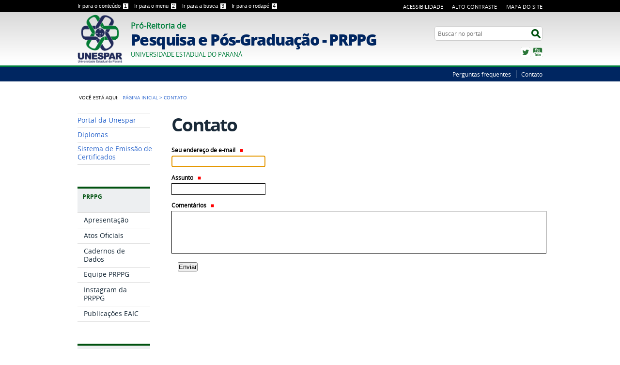

--- FILE ---
content_type: text/html;charset=utf-8
request_url: https://prppg.unespar.edu.br/contato/view
body_size: 6840
content:
<!DOCTYPE html>
<html lang="pt-br" dir="ltr">

<head>
    <meta http-equiv="Content-Type" content="text/html; charset=utf-8">

    
        <base href="https://prppg.unespar.edu.br/contato/"><!--[if lt IE 7]></base><![endif]-->
    

    
        



  
    <link rel="stylesheet" type="text/css" href="https://prppg.unespar.edu.br/portal_css/Sunburst%20Theme/reset-cachekey-2bdf7f9b2fb3eb985e68a53de11794ec.css" media="screen">

    <link rel="stylesheet" type="text/css" href="https://prppg.unespar.edu.br/portal_css/Sunburst%20Theme/base-cachekey-218806f46fe1a63c1b855677067d1e21.css">

    <link rel="stylesheet" type="text/css" href="https://prppg.unespar.edu.br/portal_css/Sunburst%20Theme/resourceplone.app.jquerytools.dateinput-cachekey-795e5706ac8a47ab226c177e41b62875.css" media="screen">

    <style type="text/css" media="screen">@import url(https://prppg.unespar.edu.br/portal_css/Sunburst%20Theme/resourceplone.formwidget.autocompletejquery.autocomplete-cachekey-bc73c16e2c2e3b8beba2c60e9b4de13c.css);</style>

    <link rel="stylesheet" type="text/css" href="https://prppg.unespar.edu.br/portal_css/Sunburst%20Theme/resourceplone.formwidget.querystring.querywidget-cachekey-74be4e09a5cca32109fc14a5befef1ae.css" media="screen">

    <style type="text/css" media="screen">@import url(https://prppg.unespar.edu.br/portal_css/Sunburst%20Theme/resourcecalendar_stylescalendar-cachekey-5f2643e9fd8e9d54cd47eaecae5013f4.css);</style>

    <link rel="stylesheet" type="text/css" href="https://prppg.unespar.edu.br/portal_css/Sunburst%20Theme/resourcebrasil.gov.agendaagenda-cachekey-45eef18038fc3123158b2f19dcd7aae2.css">

    <style type="text/css" media="screen">@import url(https://prppg.unespar.edu.br/portal_css/Sunburst%20Theme/jquery.autocomplete-cachekey-66aebd76c389bf1ee16d1d35df5f7d9b.css);</style>

    <style type="text/css" media="screen">@import url(https://prppg.unespar.edu.br/portal_css/Sunburst%20Theme/resourceProducts.Doormat.stylesheetsdoormat-cachekey-8cde9ae50f23c69a943a7a9bfbb586f7.css);</style>

    <link rel="stylesheet" type="text/css" href="https://prppg.unespar.edu.br/portal_css/Sunburst%20Theme/embedder-cachekey-f9fcceb501f8aa6544a298201bacc93a.css" media="screen">

    <style type="text/css" media="screen">@import url(https://prppg.unespar.edu.br/portal_css/Sunburst%20Theme/resourcecollective.nitfcharcount-cachekey-dac5e17c8c15ecc2a35bc9ca24df583f.css);</style>

    <link rel="stylesheet" type="text/css" href="https://prppg.unespar.edu.br/portal_css/Sunburst%20Theme/ploneCustom-cachekey-42faf5b758342e34d6c41348c46d92e6.css">

    <style type="text/css" media="screen">@import url(https://prppg.unespar.edu.br/portal_css/Sunburst%20Theme/resourcecollective.uploadcssbootstrap.min-cachekey-ccbbdada42f17fc7e023d4934b30247d.css);</style>

    <link rel="stylesheet" type="text/css" href="https://prppg.unespar.edu.br/portal_css/Sunburst%20Theme/resourcebrasil.gov.portalcssmain-cachekey-8593ee32bbcfa7a970947c3834644231.css" media="screen">

        <!--[if lt IE 8]>    
    
    <link rel="stylesheet" type="text/css" href="https://prppg.unespar.edu.br/portal_css/Sunburst%20Theme/IEFixes-cachekey-8771a5903b5ec3aa7c295e7adb3f4996.css" media="screen" />
        <![endif]-->
    

    <style type="text/css" media="screen">@import url(https://prppg.unespar.edu.br/portal_css/Sunburst%20Theme/resourcecarousel-cachekey-feb9461a56d5215239a4efba84e946d3.css);</style>

  
  
    <script type="text/javascript" src="https://prppg.unespar.edu.br/portal_javascripts/Sunburst%20Theme/resourceplone.app.jquery-cachekey-5070f4ca0f194f80357282850d03e37b.js"></script>

    <script type="text/javascript" src="https://prppg.unespar.edu.br/portal_javascripts/Sunburst%20Theme/collective.js.jqueryui.custom.min-cachekey-6f6c1c9814c9443dbdf7f58f5fbe3d90.js"></script>

    <script type="text/javascript" src="https://prppg.unespar.edu.br/portal_javascripts/Sunburst%20Theme/resourceplone.formwidget.contenttreecontenttree-cachekey-8b51dbd43407a3de647e663f43c3fad9.js"></script>

    <script type="text/javascript" src="https://prppg.unespar.edu.br/portal_javascripts/Sunburst%20Theme/resourcecollective.js.bootstrapjsbootstrap.min-cachekey-39893cfea31470483cbbaabcf75afc18.js"></script>

    <script type="text/javascript" src="https://prppg.unespar.edu.br/portal_javascripts/Sunburst%20Theme/jquery.autocomplete.min-cachekey-76c280dd2f058ed0cd5ed0ef8c49a0e3.js"></script>

       <!--[if lte IE 8]>
     
    <script type="text/javascript" src="https://prppg.unespar.edu.br/portal_javascripts/Sunburst%20Theme/resourcecollective.pollsjsexcanvas.min-cachekey-e85e01a3be82794c6e3cb8ee4d6c7eba.js"></script>
       <![endif]-->
     

    <script type="text/javascript" src="https://prppg.unespar.edu.br/portal_javascripts/Sunburst%20Theme/resourcecollective.pollsjspolls-cachekey-3fb69e73960c497ef4fc6d9b3fdf0a5f.js"></script>

    <script type="text/javascript" src="https://prppg.unespar.edu.br/portal_javascripts/Sunburst%20Theme/@@legendothers_translation.js"></script>

    <script type="text/javascript" src="https://prppg.unespar.edu.br/portal_javascripts/Sunburst%20Theme/resourcecollective.pollsjscollective.poll-cachekey-9266370610e6c0bda2b9fac4a72bafc0.js"></script>

    <script type="text/javascript" src="https://prppg.unespar.edu.br/portal_javascripts/Sunburst%20Theme/resourcejquery.cookie-cachekey-897b2abbb74934dfa3d632478e111f41.js"></script>


<title>Contato — Pró-Reitoria de Pesquisa e Pós-Graduação - PRPPG</title>

<link rel="http://purl.org/dc/terms/subject http://schema.org/about http://xmlns.com/foaf/0.1/primaryTopic" href="http://vocab.e.gov.br/2011/03/vcge#esquema">
        
    <link rel="canonical" href="https://prppg.unespar.edu.br/contato">

    
    


<script type="text/javascript">
        jQuery(function($){
            if (typeof($.datepicker) != "undefined"){
              $.datepicker.setDefaults(
                jQuery.extend($.datepicker.regional['pt-BR'],
                {dateFormat: 'dd/mm/yy'}));
            }
        });
        </script>




    <link rel="search" href="https://prppg.unespar.edu.br/@@search" title="Buscar neste site">



  <link rel="alternate" hreflang="pt-br" href="https://prppg.unespar.edu.br/contato">


        
        
    
  
        
        
    
  
        
    
    
      <script type="text/javascript" charset="iso-8859-1" src="https://prppg.unespar.edu.br/widgets/js/textcount.js">
      </script>
    

    

    

  

        
        <meta name="generator" content="Plone - http://plone.org">
    

    <meta content="width=device-width, initial-scale=1.0" name="viewport">

    <link rel="shortcut icon" href="/++theme++unespar_padrao/img/favicon.ico" type="image/x-icon">
    <link rel="apple-touch-icon" href="/++theme++unespar_padrao/img/touch_icon.png">

    <!-- Plone CSS - only for preview, will be removed in rules.xml -->
    

    <!-- Theme CSS - only for preview, will be removed in rules and added in CSS registry -->
    
    <link media="all" href="/++theme++unespar_padrao/css/style.css" type="text/css" rel="stylesheet">
</head>

<body dir="ltr" class="template-fg_base_view_p3 portaltype-formfolder site-PRPPG section-contato userrole-anonymous"><div id="wrapper">

        <!-- HEADER -->

        <div id="header" role="banner">

            <div>

                <ul id="accessibility">
                    <li>
                        <a accesskey="1" href="#acontent" id="link-conteudo">
                            Ir para o conteúdo
                            <span>1</span>
                        </a>
                    </li>
                    <li>
                        <a accesskey="2" href="#anavigation" id="link-navegacao">
                            Ir para o menu
                            <span>2</span>
                        </a>
                    </li>
                    <li>
                        <a accesskey="3" href="#SearchableText" id="link-buscar">
                            Ir para a busca
                            <span>3</span>
                        </a>
                    </li>
                    <li>
                        <a accesskey="4" href="#afooter" id="link-rodape">
                            Ir para o rodapé
                            <span>4</span>
                        </a>
                    </li>
                </ul>
                <!--
            <ul id="language">
                <li class="language-es">
                    <a href="#">Espa&#241;ol</a>
                </li>
                <li class="language-en">
                    <a href="#">English</a>
                </li>
            </ul>
            -->
            <ul id="portal-siteactions">

    <li id="siteaction-accessibility"><a href="https://prppg.unespar.edu.br/acessibilidade" title="Acessibilidade" accesskey="5">Acessibilidade</a></li>
    <li id="siteaction-contraste"><a href="#" title="Alto Contraste" accesskey="6">Alto Contraste</a></li>
    <li id="siteaction-mapadosite"><a href="https://prppg.unespar.edu.br/mapadosite" title="Mapa do Site" accesskey="7">Mapa do Site</a></li>
</ul>

            <div id="logo">
    <a id="portal-logo" title="" href="https://prppg.unespar.edu.br">
            <span id="portal-title-1">Pró-Reitoria de</span>
            <h1 id="portal-title" class="luongo">Pesquisa e Pós-Graduação - PRPPG</h1>
            <span id="portal-description">Universidade Estadual do Paraná</span>
    </a>
</div>

            <div id="portal-searchbox">

    <form id="nolivesearchGadget_form" action="https://prppg.unespar.edu.br/@@busca">
        <fieldset class="LSBox">
            <legend class="hiddenStructure">Buscar no portal</legend>
            <label class="hiddenStructure" for="nolivesearchGadget">Busca</label>

            <input name="SearchableText" type="text" size="18" title="Search Site" placeholder="Buscar no portal" class="searchField" id="nolivesearchGadget">

            <input class="searchButton" type="submit" value="Buscar">

            

            <div class="LSResult" id="LSResult"><div class="LSShadow" id="LSShadow"></div></div>
        </fieldset>
    </form>

    

</div>

            <div id="social-icons">
                <ul><li id="portalredes-twitter" class="portalredes-item">
                <a href="https://twitter.com/portalbrasil">Twitter</a>
            </li><li id="portalredes-youtube" class="portalredes-item">
                <a href="http://youtube.com/canalportalbrasil">YouTube</a>
            </li></ul>
            </div>

        </div>
        <div id="sobre">
            <ul><li id="portalservicos-perguntas-frequentes" class="portalservicos-item"><a href="https://prppg.unespar.edu.br/servicos/perguntas-frequentes" title="Perguntas frequentes">Perguntas frequentes</a></li><li id="portalservicos-contato" class="portalservicos-item"><a href="https://prppg.unespar.edu.br/servicos/contato" title="Contato">Contato</a></li></ul>
        </div>
    </div>

    <!-- content -->

    <div id="main" role="main">
    <div id="plone-content">

        <!-- Demo Plone Content -->

        <div id="portal-columns" class="row">

            <div id="viewlet-above-content">
<div id="portal-breadcrumbs">
    <span id="breadcrumbs-you-are-here">Você está aqui:</span>
    <span id="breadcrumbs-home">
        <a href="https://prppg.unespar.edu.br">Página Inicial</a>
        <span class="breadcrumbSeparator">
            &gt;
            
        </span>
    </span>
    <span dir="ltr" id="breadcrumbs-1">
        
            
            
            <span id="breadcrumbs-current">Contato</span>
         
    </span>

</div>
</div>

            <!-- Column 1 -->
            <div id="navigation">
                <a name="anavigation" id="anavigation"></a>
                <span class="menuTrigger">Menu</span>
                <div id="portal-column-one" class="cell width-1:4 position-0">
            
                
<div class="portletWrapper" id="portletwrapper-706c6f6e652e6c656674636f6c756d6e0a636f6e746578740a2f50525050470a61706f696f" data-portlethash="706c6f6e652e6c656674636f6c756d6e0a636f6e746578740a2f50525050470a61706f696f">
<dl class="portlet portletNavigationTree">

    <dt class="portletHeader hiddenStructure">
        <span class="portletTopLeft"></span>
        Navegação
        <span class="portletTopRight"></span>
    </dt>

    <dd class="portletItem lastItem">
        <ul class="navTree navTreeLevel0">
            
            



<li class="navTreeItem visualNoMarker section-portal-da-unespar">

    


        <a href="http://www.unespar.edu.br" title="" class="state-published contenttype-link">
            
            <span>Portal da Unespar</span>
        </a>

        

    
</li>


<li class="navTreeItem visualNoMarker section-diplomas">

    


        <a href="https://prppg.unespar.edu.br/menu-de-apoio/diplomas" title="CONSULTA DE CERTIFICADOS DE PÓS-GRADUAÇÃO (STRICTO-SENSU)" class="state-published contenttype-externalcontent">
            
            <span>Diplomas</span>
        </a>

        

    
</li>


<li class="navTreeItem visualNoMarker section-certificados-de-iniciacao-cientifica">

    


        <a href="http://certificados.unespar.edu.br/" title="" class="state-published contenttype-link">
            
            <span>Sistema de Emissão de Certificados </span>
        </a>

        

    
</li>




        </ul>
        <span class="portletBottomLeft"></span>
        <span class="portletBottomRight"></span>
    </dd>
</dl>

</div>


<div class="portletWrapper" id="portletwrapper-706c6f6e652e6c656674636f6c756d6e0a636f6e746578740a2f50525050470a7072707067" data-portlethash="706c6f6e652e6c656674636f6c756d6e0a636f6e746578740a2f50525050470a7072707067">
<dl class="portlet portletNavigationTree">

    <dt class="portletHeader">
        <span class="portletTopLeft"></span>
        PRPPG
        <span class="portletTopRight"></span>
    </dt>

    <dd class="portletItem lastItem">
        <ul class="navTree navTreeLevel0">
            
            



<li class="navTreeItem visualNoMarker navTreeFolderish section-apresentacao">

    


        <a href="https://prppg.unespar.edu.br/prppg/apresentacao" title="" class="state-published navTreeFolderish contenttype-folder">
            
            <span>Apresentação</span>
        </a>

        

    
</li>


<li class="navTreeItem visualNoMarker section-atos-oficiais">

    


        <a href="https://prppg.unespar.edu.br/prppg/atos-oficiais" title="" class="state-published contenttype-collective-cover-content">
            
            <span>Atos Oficiais</span>
        </a>

        

    
</li>


<li class="navTreeItem visualNoMarker section-caderno-de-dados">

    


        <a href="https://prppg.unespar.edu.br/prppg/caderno-de-dados" title="" class="state-published contenttype-collective-cover-content">
            
            <span>Cadernos de Dados</span>
        </a>

        

    
</li>


<li class="navTreeItem visualNoMarker section-equipe-prppg">

    


        <a href="http://prppg.unespar.edu.br/equipe-prppg" title="" class="state-published contenttype-link">
            
            <span>Equipe PRPPG</span>
        </a>

        

    
</li>


<li class="navTreeItem visualNoMarker section-instagram-da-prppg">

    


        <a href="https://www.instagram.com/prppgunespar/" title="" class="state-published contenttype-link">
            
            <span>Instagram da PRPPG</span>
        </a>

        

    
</li>


<li class="navTreeItem visualNoMarker section-publicacoes-eaic">

    


        <a href="https://prppg.unespar.edu.br/eaic" title="" class="state-published contenttype-link">
            
            <span>Publicações EAIC</span>
        </a>

        

    
</li>




        </ul>
        <span class="portletBottomLeft"></span>
        <span class="portletBottomRight"></span>
    </dd>
</dl>

</div>


<div class="portletWrapper" id="portletwrapper-706c6f6e652e6c656674636f6c756d6e0a636f6e746578740a2f50525050470a617373756e746f73" data-portlethash="706c6f6e652e6c656674636f6c756d6e0a636f6e746578740a2f50525050470a617373756e746f73">
<dl class="portlet portletNavigationTree">

    <dt class="portletHeader">
        <span class="portletTopLeft"></span>
        Pesquisa
        <span class="portletTopRight"></span>
    </dt>

    <dd class="portletItem lastItem">
        <ul class="navTree navTreeLevel0">
            
            



<li class="navTreeItem visualNoMarker navTreeFolderish section-apresentacao">

    


        <a href="https://prppg.unespar.edu.br/pesquisa/apresentacao" title="" class="state-published navTreeFolderish contenttype-folder">
            
            <span>Apresentação</span>
        </a>

        

    
</li>


<li class="navTreeItem visualNoMarker navTreeFolderish section-atos-oficiais">

    


        <a href="https://prppg.unespar.edu.br/pesquisa/atos-oficiais" title="" class="state-published navTreeFolderish contenttype-folder">
            
            <span>Atos Oficiais </span>
        </a>

        

    
</li>


<li class="navTreeItem visualNoMarker navTreeFolderish section-comites-de-etica">

    


        <a href="https://prppg.unespar.edu.br/pesquisa/comites-de-etica" title="" class="state-published navTreeFolderish contenttype-folder">
            
            <span>Comitês de Ética</span>
        </a>

        

    
</li>


<li class="navTreeItem visualNoMarker navTreeFolderish section-editais">

    


        <a href="https://prppg.unespar.edu.br/pesquisa/editais" title="" class="state-published navTreeFolderish contenttype-folder">
            
            <span>Editais </span>
        </a>

        

    
</li>


<li class="navTreeItem visualNoMarker navTreeFolderish section-grupos-de-pesquisa">

    


        <a href="https://prppg.unespar.edu.br/pesquisa/grupos-de-pesquisa" title="" class="state-published navTreeFolderish contenttype-folder">
            
            <span>Grupos de Pesquisa</span>
        </a>

        

    
</li>


<li class="navTreeItem visualNoMarker navTreeFolderish section-indicadores-de-pesquisa">

    


        <a href="https://prppg.unespar.edu.br/pesquisa/indicadores-de-pesquisa" title="" class="state-published navTreeFolderish contenttype-folder">
            
            <span>Indicadores de Pesquisa</span>
        </a>

        

    
</li>


<li class="navTreeItem visualNoMarker navTreeFolderish section-projetos-de-pesquisa">

    


        <a href="https://prppg.unespar.edu.br/pesquisa/projetos-de-pesquisa" title="" class="state-published navTreeFolderish contenttype-folder">
            
            <span>Projetos de Pesquisa</span>
        </a>

        

    
</li>


<li class="navTreeItem visualNoMarker navTreeFolderish section-publicacao-cientifica">

    


        <a href="https://prppg.unespar.edu.br/pesquisa/publicacao-cientifica" title="" class="state-published navTreeFolderish contenttype-folder">
            
            <span>Publicação Científica</span>
        </a>

        

    
</li>


<li class="navTreeItem visualNoMarker navTreeFolderish section-perguntas-frequentes-1">

    


        <a href="https://prppg.unespar.edu.br/pesquisa/perguntas-frequentes-1" title="" class="state-published navTreeFolderish contenttype-folder">
            
            <span>Perguntas Frequentes</span>
        </a>

        

    
</li>




        </ul>
        <span class="portletBottomLeft"></span>
        <span class="portletBottomRight"></span>
    </dd>
</dl>

</div>


<div class="portletWrapper" id="portletwrapper-706c6f6e652e6c656674636f6c756d6e0a636f6e746578740a2f50525050470a736f627265" data-portlethash="706c6f6e652e6c656674636f6c756d6e0a636f6e746578740a2f50525050470a736f627265">
<dl class="portlet portletNavigationTree">

    <dt class="portletHeader">
        <span class="portletTopLeft"></span>
        Pós-Graduação
        <span class="portletTopRight"></span>
    </dt>

    <dd class="portletItem lastItem">
        <ul class="navTree navTreeLevel0">
            
            



<li class="navTreeItem visualNoMarker section-pos-graduacao">

    


        <a href="https://prppg.unespar.edu.br/pos-graduacao/pos-graduacao" title="" class="state-published contenttype-document">
            
            <span>Apresentação</span>
        </a>

        

    
</li>


<li class="navTreeItem visualNoMarker navTreeFolderish section-atos-oficiais">

    


        <a href="https://prppg.unespar.edu.br/pos-graduacao/atos-oficiais" title="" class="state-published navTreeFolderish contenttype-folder">
            
            <span>Atos Oficiais</span>
        </a>

        

    
</li>


<li class="navTreeItem visualNoMarker section-conselho-de-pos-graduacao">

    


        <a href="https://prppg.unespar.edu.br/pos-graduacao/conselho-de-pos-graduacao" title="" class="state-published contenttype-collective-cover-content">
            
            <span>Conselho de Pós-Graduação</span>
        </a>

        

    
</li>


<li class="navTreeItem visualNoMarker navTreeFolderish section-editais-1">

    


        <a href="https://prppg.unespar.edu.br/pos-graduacao/editais-1" title="" class="state-published navTreeFolderish contenttype-folder">
            
            <span>Editais</span>
        </a>

        

    
</li>


<li class="navTreeItem visualNoMarker navTreeFolderish section-lato-sensu">

    


        <a href="https://prppg.unespar.edu.br/pos-graduacao/lato-sensu" title="" class="state-published navTreeFolderish contenttype-folder">
            
            <span>Especialização e Residência</span>
        </a>

        

    
</li>


<li class="navTreeItem visualNoMarker navTreeFolderish section-formularios">

    


        <a href="https://prppg.unespar.edu.br/pos-graduacao/formularios" title="" class="state-published navTreeFolderish contenttype-folder">
            
            <span>Formulários</span>
        </a>

        

    
</li>


<li class="navTreeItem visualNoMarker navTreeFolderish section-stricto-sensu">

    


        <a href="https://prppg.unespar.edu.br/pos-graduacao/stricto-sensu" title="" class="state-published navTreeFolderish contenttype-folder">
            
            <span>Mestrado e Doutorado</span>
        </a>

        

    
</li>


<li class="navTreeItem visualNoMarker section-plano-cap-anual-docente">

    


        <a href="https://prppg.unespar.edu.br/pos-graduacao/plano-cap-anual-docente" title="" class="state-published contenttype-document">
            
            <span>Plano Anual de Capacitação Docente</span>
        </a>

        

    
</li>


<li class="navTreeItem visualNoMarker section-plataforma-stelaexperta">

    


        <a href="https://login.stelaexperta.com.br/#/login?client=0&amp;qualis=0&amp;bn=5bf7a9a&amp;sig=-6prjpdiy84z599rcqi0iqta6n" title="" class="state-published contenttype-link">
            
            <span>Plataforma StelaExperta - Área do Coordenador </span>
        </a>

        

    
</li>




        </ul>
        <span class="portletBottomLeft"></span>
        <span class="portletBottomRight"></span>
    </dd>
</dl>

</div>


<div class="portletWrapper" id="portletwrapper-706c6f6e652e6c656674636f6c756d6e0a636f6e746578740a2f50525050470a696e6963696163616f2d6369656e746966696361" data-portlethash="706c6f6e652e6c656674636f6c756d6e0a636f6e746578740a2f50525050470a696e6963696163616f2d6369656e746966696361">
<dl class="portlet portletNavigationTree">

    <dt class="portletHeader">
        <span class="portletTopLeft"></span>
        Iniciação Científica e Tecnológica
        <span class="portletTopRight"></span>
    </dt>

    <dd class="portletItem lastItem">
        <ul class="navTree navTreeLevel0">
            
            



<li class="navTreeItem visualNoMarker navTreeFolderish section-apresentacao">

    


        <a href="https://prppg.unespar.edu.br/iniciacao-cientifica/apresentacao" title="" class="state-published navTreeFolderish contenttype-folder">
            
            <span>Apresentação</span>
        </a>

        

    
</li>


<li class="navTreeItem visualNoMarker section-atos-oficiais">

    


        <a href="https://prppg.unespar.edu.br/iniciacao-cientifica/atos-oficiais" title="" class="state-published contenttype-collective-cover-content">
            
            <span>Atos Oficiais</span>
        </a>

        

    
</li>


<li class="navTreeItem visualNoMarker navTreeFolderish section-certificacao-destaque-institucional-pibic-cnpq">

    


        <a href="https://prppg.unespar.edu.br/iniciacao-cientifica/certificacao-destaque-institucional-pibic-cnpq" title="" class="state-published navTreeFolderish contenttype-folder">
            
            <span>Certificação Destaque Institucional PIBIC/PIBITI CNPq</span>
        </a>

        

    
</li>


<li class="navTreeItem visualNoMarker navTreeFolderish section-comite-externo">

    


        <a href="https://prppg.unespar.edu.br/iniciacao-cientifica/comite-externo" title="" class="state-published navTreeFolderish contenttype-folder">
            
            <span>Comitê Externo</span>
        </a>

        

    
</li>


<li class="navTreeItem visualNoMarker navTreeFolderish section-comites">

    


        <a href="https://prppg.unespar.edu.br/iniciacao-cientifica/comites" title="" class="state-published navTreeFolderish contenttype-folder">
            
            <span>Comitês Institucionais</span>
        </a>

        

    
</li>


<li class="navTreeItem visualNoMarker navTreeFolderish section-editais-pic">

    


        <a href="https://prppg.unespar.edu.br/iniciacao-cientifica/editais-pic" title="" class="state-published navTreeFolderish contenttype-folder">
            
            <span>Editais</span>
        </a>

        

    
</li>


<li class="navTreeItem visualNoMarker navTreeFolderish section-acompanhamento-egressos">

    


        <a href="https://prppg.unespar.edu.br/iniciacao-cientifica/acompanhamento-egressos" title="" class="state-published navTreeFolderish contenttype-folder">
            
            <span>Egressos</span>
        </a>

        

    
</li>


<li class="navTreeItem visualNoMarker navTreeFolderish section-ic-iti-edicao-processo-selecao">

    


        <a href="https://prppg.unespar.edu.br/iniciacao-cientifica/ic-iti-edicao-processo-selecao" title="" class="state-published navTreeFolderish contenttype-folder">
            
            <span>IC &amp; ITI - Edição Processo de Seleção 2025/2026</span>
        </a>

        

    
</li>


<li class="navTreeItem visualNoMarker navTreeFolderish section-capa-ic-iti-edicao-vigente">

    


        <a href="https://prppg.unespar.edu.br/iniciacao-cientifica/capa-ic-iti-edicao-vigente" title="" class="state-published navTreeFolderish contenttype-folder">
            
            <span>IC &amp; ITI - Edição Vigente 2024/2025</span>
        </a>

        

    
</li>


<li class="navTreeItem visualNoMarker navTreeFolderish section-formularios">

    


        <a href="https://prppg.unespar.edu.br/iniciacao-cientifica/formularios" title="" class="state-published navTreeFolderish contenttype-folder">
            
            <span>IC &amp; ITI - Edições Anteriores</span>
        </a>

        

    
</li>


<li class="navTreeItem visualNoMarker navTreeFolderish section-dados-ic-t">

    


        <a href="https://prppg.unespar.edu.br/iniciacao-cientifica/dados-ic-t" title="" class="state-published navTreeFolderish contenttype-folder">
            
            <span>Indicadores IC &amp; ITI</span>
        </a>

        

    
</li>


<li class="navTreeItem visualNoMarker section-sipec">

    


        <a href="https://sipec.unespar.edu.br/home" title="" class="state-published contenttype-link">
            
            <span>SIPEC</span>
        </a>

        

    
</li>


<li class="navTreeItem visualNoMarker section-teste-link">

    


        <a href="https://ic.unespar.edu.br/" title="" class="state-published contenttype-link">
            
            <span>Sistema  IC &amp; ITI</span>
        </a>

        

    
</li>




        </ul>
        <span class="portletBottomLeft"></span>
        <span class="portletBottomRight"></span>
    </dd>
</dl>

</div>


<div class="portletWrapper" id="portletwrapper-706c6f6e652e6c656674636f6c756d6e0a636f6e746578740a2f50525050470a656469746f726163616f" data-portlethash="706c6f6e652e6c656674636f6c756d6e0a636f6e746578740a2f50525050470a656469746f726163616f">
<dl class="portlet portletNavigationTree">

    <dt class="portletHeader">
        <span class="portletTopLeft"></span>
        Estratégias em Pesquisa
        <span class="portletTopRight"></span>
    </dt>

    <dd class="portletItem lastItem">
        <ul class="navTree navTreeLevel0">
            
            



<li class="navTreeItem visualNoMarker section-area-dos-editores">

    


        <a href="https://prppg.unespar.edu.br/estrategias/area-dos-editores" title="" class="state-published contenttype-collective-cover-content">
            
            <span>Área dos Editores</span>
        </a>

        

    
</li>


<li class="navTreeItem visualNoMarker navTreeFolderish section-comite-editorial">

    


        <a href="https://prppg.unespar.edu.br/estrategias/comite-editorial" title="" class="state-published navTreeFolderish contenttype-folder">
            
            <span>Comitê Editorial</span>
        </a>

        

    
</li>


<li class="navTreeItem visualNoMarker section-pag-inicial">

    


        <a href="https://prppg.unespar.edu.br/estrategias/pag-inicial" title="" class="state-published contenttype-collective-cover-content">
            
            <span>Estratégias</span>
        </a>

        

    
</li>


<li class="navTreeItem visualNoMarker section-perguntas-e-respostas-ojs">

    


        <a href="https://prppg.unespar.edu.br/estrategias/perguntas-e-respostas-ojs" title="" class="state-published contenttype-collective-cover-content">
            
            <span>Perguntas e Respostas - OJS</span>
        </a>

        

    
</li>


<li class="navTreeItem visualNoMarker section-perguntas-e-respostas-politicas-editoriais">

    


        <a href="https://prppg.unespar.edu.br/estrategias/perguntas-e-respostas-politicas-editoriais" title="" class="state-published contenttype-collective-cover-content">
            
            <span>Perguntas e Respostas - Políticas Editoriais</span>
        </a>

        

    
</li>




        </ul>
        <span class="portletBottomLeft"></span>
        <span class="portletBottomRight"></span>
    </dd>
</dl>

</div>




            
        </div></div>

            <!-- Conteudo -->
            <div id="portal-column-content" class="cell width-3:4 position-1:4">
                <a name="acontent" id="acontent"></a>

                <div class="">

                    

                    

    <dl class="portalMessage info" id="kssPortalMessage" style="display:none">
        <dt>Info</dt>
        <dd></dd>
    </dl>

    


                    
                        <div id="content">

                            

                            
      


        

        <h1 class="documentFirstHeading">Contato</h1>

		






        

        

        

        <div class="pfg-form formid-contato">
      <form name="edit_form" method="post" enctype="multipart/form-data" class="fgBaseEditForm enableUnloadProtection enableAutoFocus" action="https://prppg.unespar.edu.br/contato" id="fg-base-edit">

          

          <div></div>

          
            <div id="pfg-fieldwrapper">
            
                
                
                    
      
      
        <div class="field ArchetypesStringWidget " id="archetypes-fieldname-replyto" data-uid="8e6ae4ad4015488c8f1c76ca9990d31d" data-fieldname="replyto">
          <span></span>
          
          
            <label class="formQuestion" for="replyto">
                Seu endereço de e-mail
                <span class="required" title="Obrigatório"> </span>
                <span class="formHelp" id="replyto_help"></span>
            </label>
          
          
          <div class="fieldErrorBox"></div>
          <input type="text" name="replyto" class="blurrable firstToFocus" id="replyto" size="30" placeholder="" maxlength="255">
        </div>
      

      

    
    
                
                
                
                
            
            
                
                
                    
      
      
        <div class="field ArchetypesStringWidget " id="archetypes-fieldname-topic" data-uid="8e6ae4ad4015488c8f1c76ca9990d31d" data-fieldname="topic">
          <span></span>
          
          
            <label class="formQuestion" for="topic">
                Assunto
                <span class="required" title="Obrigatório"> </span>
                <span class="formHelp" id="topic_help"></span>
            </label>
          
          
          <div class="fieldErrorBox"></div>
          <input type="text" name="topic" class="blurrable firstToFocus" id="topic" size="30" placeholder="" maxlength="255">
        </div>
      

      

    
    
                
                
                
                
            
            
                
                
                    
      
      
        <div class="field ArchetypesTextAreaWidget " id="archetypes-fieldname-comments" data-uid="8e6ae4ad4015488c8f1c76ca9990d31d" data-fieldname="comments">
          <span></span>
          
          
            <label class="formQuestion" for="comments">
                Comentários
                <span class="required" title="Obrigatório"> </span>
                <span class="formHelp" id="comments_help"></span>
            </label>
          
          
          <div class="fieldErrorBox"></div>
          
          
      

        <textarea class="blurrable firstToFocus" name="comments" id="comments" cols="40" rows="5"></textarea>

            

            

      
    
          
      

        
        
      
    
        
        </div>
      

      

    
    
                
                
                
                
            
            </div>
          

          

          

          <div class="formControls">

            <input type="hidden" name="fieldset" value="default">
            <input type="hidden" name="form.submitted" value="1">
            <input type="hidden" name="add_reference.field:record" value="">
            <input type="hidden" name="add_reference.type:record" value="">
            <input type="hidden" name="add_reference.destination:record" value="">

            
              
                
              
              
                
              
              
                
              
            

            
            

            
            

            
            <input type="hidden" name="last_referer" value="https://prppg.unespar.edu.br">


            <input type="hidden" name="_authenticator" value="a5542b0027ee0489d9c6e8c2adb589f8d300192e">


            

                
                
                <input class="context" type="submit" name="form_submit" value="Enviar">
                
            

            

          </div>

      </form>

    </div>

        

<script>
    // block inline validation
    jQuery(function ($) {
        $("#pfg-fieldwrapper .field").removeAttr('data-uid');
    });
</script>

      
    
                        </div>
                    

                    
                </div>

                <div id="viewlet-below-content">







</div>

            </div>

            <!-- Column 2-->

            

        </div>

        <!-- /Demo Plone Content -->

    </div>

    <div class="clear"></div>
    <div id="voltar-topo">
        <a href="#wrapper">Voltar para o topo</a>
    </div>

</div>

<!-- Footer -->
<div id="footer" role="contentinfo">
    <a name="afooter" id="afooter"></a>
    
    <div id="doormat-container" class="columns-4">

  
  <div class="doormatColumn column-0">
    
    <dl class="doormatSection">
      <dt class="doormatSectionHeader">Links Úteis</dt>
      <dd class="doormatSectionBody">
        <a href="https://unespar.edu.br/" class="external-link">Unespar</a>
        
      </dd>
      <dd class="doormatSectionBody">
        <a href="https://www.unespar.edu.br/a_unespar/diplomas" class="external-link">Diplomas</a>
        
      </dd>
      <dd class="doormatSectionBody">
        <a href="https://ic.unespar.edu.br/" class="external-link">Iniciação Científica (IC) e Iniciação em Desenvolvimento Tecnológico e Inovação (ITI)</a>
        
      </dd>
      <dd class="doormatSectionBody">
        <a href="https://periodicos.unespar.edu.br/" class="external-link">Portal de Periódicos</a>
        
      </dd>
      <dd class="doormatSectionBody">
        <a href="https://sipec.unespar.edu.br/home" class="external-link">SIPEC</a>
        
      </dd>
      <dd class="doormatSectionBody">
        <a href="https://certificados.unespar.edu.br/" class="external-link">Sistema de Emissão de Certificados</a>
        
      </dd>
    </dl>
  </div>
  <div class="doormatColumn column-1">
    
    <dl class="doormatSection">
      <dt class="doormatSectionHeader">Serviços</dt>
      <dd class="doormatSectionBody">
        <a href="https://prppg.unespar.edu.br/contato/view" class="external-link">Contato</a>
        
      </dd>
      <dd class="doormatSectionBody">
        <a href="https://prppg.unespar.edu.br/pesquisa/perguntas-frequentes-1" class="external-link">Perguntas frequentes</a>
        
      </dd>
      <dd class="doormatSectionBody">
        <a href="https://qrcode.unespar.edu.br/" class="external-link">QR Code - Unespar</a>
        
      </dd>
    </dl>
  </div>
  <div class="doormatColumn column-2">
    
    <dl class="doormatSection">
      <dt class="doormatSectionHeader">Redes sociais</dt>
      <dd class="doormatSectionBody">
        <a href="https://www.instagram.com/prppgunespar/" class="external-link">Instagram</a>
        
      </dd>
    </dl>
  </div>
  <div class="doormatColumn column-3">
    
    <dl class="doormatSection">
      <dt class="doormatSectionHeader">RSS</dt>
      <dd class="doormatSectionBody">
        <a href="https://prppg.unespar.edu.br/rss/o-que-e" class="external-link">O que é?</a>
        
      </dd>
    </dl>
    <dl class="doormatSection">
      <dt class="doormatSectionHeader">Sobre o site</dt>
      <dd class="doormatSectionBody">
        <a href="https://prppg.unespar.edu.br/acessibilidade" class="external-link">Acessibilidade</a>
        
      </dd>
      <dd class="doormatSectionBody">
        <a href="https://prppg.unespar.edu.br/mapadosite" class="external-link">Mapa do site</a>
        
      </dd>
    </dl>
  </div>
</div>
    <div class="clear"></div>
    <div class="footer-logos">
        <div>
            <div id="endereco">
                <b>© 2026 PRPPG - Pró-Reitoria de Pesquisa e Pós-Graduação</b><br>
                 Avenida Rio Grande do Norte, 1525<br>
                 87701-020 - Centro - Paranavaí - PR<br>
                 Telefone: (44) 3141-4700
            </div>
            <div id="logo-pr">
                <a href="http://www.pr.gov.br" target="_blank"><img src="/++theme++unespar_padrao/img/governo-pr.png" title="Governo do Paraná" alt="Governo do Paraná"></a>
            </div>
        </div>
    </div>
</div>
<div id="extra-footer">
    <div align="center" height="20px">
        Desenvolvido com CMS de código aberto
    </div>
</div>

<!-- /Footer-->
</div></body>
</html>


--- FILE ---
content_type: text/css;charset=utf-8
request_url: https://prppg.unespar.edu.br/portal_css/Sunburst%20Theme/reset-cachekey-2bdf7f9b2fb3eb985e68a53de11794ec.css
body_size: 300
content:

/* - reset.css - */
@media screen {
/* https://prppg.unespar.edu.br/portal_css/reset.css?original=1 */
/* */
* { margin: 0; padding: 0; }
* :link,:visited { text-decoration:none }
* ul,ol { list-style:none; }
* li { display: inline; }
* h1,h2,h3,h4,h5,h6,pre,code { font-size:1em; }
* a img,:link img,:visited img { border:none }
a { outline: none; }
table { border-spacing: 0; }
img { vertical-align: text-bottom; }
iframe { border-width: 0; border-style:none; }
/* */

}



--- FILE ---
content_type: text/css; charset=utf-8
request_url: https://prppg.unespar.edu.br/++theme++unespar_padrao/css/style.css
body_size: 2126
content:
/*
 *
 * CSS com estilos específicos do tema verde
 *
 * @Autores
 *
 * - Simples Consultoria - www.simplesconsultoria.com.br
 * - DESERTO Digital - www.desertodigital.com.br
 *
 * @Referencias
 *
 * Lista de padrões, convenções e boas praticas CSS que devem ser seguidas.
 * https: //github.com/necolas/idiomatic-css/tree/master/translations/pt-BR
 *
 * Plugins para ordenar os atributos de CSS.
 * http://csscomb.com/
 *
 * Validador de CSS do W3C.
 * http://jigsaw.w3.org/css-validator/
 */


/* ==========================================================================
   Cabeçalho do portal
   ========================================================================== */

#header {
    /* Configurações Básicas Padrão { Verde: #19882c 1% | #025310 100% } */
    padding: 6px 0 0 0;
    background-color: #19882c;
    /* Old browsers */
    background-color: #0A5517;
    /* background-image: -moz-radial-gradient(center, ellipse cover, #19882c 1%, #007F3D 100%); */
    background-image: -moz-linear-gradient(#19882c, #007F3D);
    /* FF3.6+ */
    background-image: -webkit-gradient(radial, center center, 0px, center center, 100%, color-stop(1%,#19882c), color-stop(100%, #025310));
    /* Chrome,Safari4+ */
    background-image: -webkit-radial-gradient(center, ellipse cover, #19882c 1%, #025310 100%);
    /* Chrome10+,Safari5.1+ */
    background-image: -o-radial-gradient(center, ellipse cover, #19882c 1%, #025310 100%);
    /* Opera 12+ */
    background-image: -ms-radial-gradient(center, ellipse cover, #19882c 1%, #025310 100%);
    /* IE10+ */
    /* background-image: radial-gradient(ellipse at center, #19882c 1%, #025310 100%); */
    background-image: linear-gradient(#000000 15%, #D8D8D8 15%, #FFFFFF 75%);
    color: #fff;
    /* IE6-9 fallback on horizontal gradient */
    filter:progid: DXImageTransform.Microsoft.gradient( startColorstr="#19882c", endColorstr="#025310",GradientType=1);
    /* border-bottom: 3px solid #007F3D; */
}

/* Menu de Acessibilidade
   ========================================================================== */

#accessibility a {
    color: #FFFFFF;
}

#accessibility span {
    background: url("../img/bg-acess-key.gif") center center no-repeat;
    color: #000;
}

/* Titulo do portal
   ========================================================================== */

#portal-logo {
    padding-left: 110px;
    margin-top: -24px;
    height:100px;
    color: #007F3D !important;
    background: url("../img/logo_unespar.png") center left no-repeat;
    background-size: 93px 100px;
}
#portal-title { color: #002661 !important; padding-top:35px; font-size: 2.7em;}

#portal-title-1 { 
    top: 40px;
    /* text-transform: uppercase; */
    font-size: 1.3em;
    font-weight: bold;
}

#portal-description {
    top: 100px;
    /*text-transform: uppercase;*/
    font-size: 1.1em;
}

/* Menu site actions - Acessibilidade, Alto Contraste, Mapa do site
   ========================================================================== */

#portal-siteactions,
#portal-language { border-bottom: 1px dotted #000000; color: #FFFFFF; }

#portal-siteactions a,
#portal-siteactions a:hover,
#portal-language a,
#portal-language a:hover { color: #FFFFFF !important; }

/* Menu sobre o portal
   ========================================================================== */

#sobre {
    /* background: #00420c; */
    background: #002661;
    border-top: 3px solid #007F3D;
}

#sobre a { color: #fff; }

#sobre .portalservicos-item a { border-right: 1px solid #FFFFFF; }

/* Formulário de busca
   ========================================================================== */

#portal-searchbox { border: 1px solid #CCCCCC; }


/* ==========================================================================
   Sprinte Icons
   ========================================================================== */

/* icones de redes sociais */
#social-icons a,
/* central de conteudo */
.item-central .link-videos,
.item-central .link-audios,
.item-central .link-infograficos,
.item-central .link-publicacoes,
.item-central .link-fotos,
.item-central .link-aplicativos,
/* icone do botão de busca */
#header input.searchButton { background-image: url("../img/sprite.png"); }
/* icone do botão de relatar erros */
#content .relatar-erros a { background: url("../img/icon-reportar-erros.png") no-repeat; }

/* Summary view */
#content .summary-view-icon [class*="icon"] {
    background-image: url("../img/summary-view-icons-sprite.png");
}


/* ==========================================================================
   Portles
   ========================================================================== */

/* Portlet de navegação
   ========================================================================== */

#portal-column-one > .portletWrapper dl.portlet.first-item-nav a,
#portal-column-one > .portletWrapper dl.portlet.first-item-nav a span {
    color: #2c67cd !important;
    width: 180px;
}

.portlet-static-centrais-de-conteudos .portletHeader,
.portletNavigationTree .portletHeader {
    border-top: 4px solid #00510f;
    color: #00510f;
}

.portletNavigationTree .portletHeader a {
    color: #00510f !important;
}

.navTreeLevel0 > li.navTreeItemInPath,
.navTreeLevel0 > li.navTreeCurrentNode {
    border-top: 2px solid #64946e !important;
    border-bottom: 2px solid #64946e !important;
}


/* ==========================================================================
   Collective Cover
   ========================================================================== */

/* Tiles
   ========================================================================== */

.tile a { color: #162937 !important; }


/* ==========================================================================
   Footer
   ========================================================================== */

#footer {
    background: #002661;
    color: #FFF;
}

#extra-footer  {
    background: #002661;
    color: #FFF;
    height: 20px;
    vertical-align: middle;
}

#footer a { color: #FFF; }

#footer .footer-logos {
    background-image: linear-gradient(#D8D8D8 10%, #FFFFFF 90%);
    border-top: 3px solid #007F3D;
    border-bottom: 3px solid #007F3D;
    vertical-align: middle;
    height: 65px;
    padding: 12px;
}

#endereco {
    float: left;
    color: #000
}

#logo-pr {
    float: right;
}

/* Doormat
   ========================================================================== */

#doormat-container { background: #002661; color: #FFF; }

#doormat-container dl { border-left: 1px dotted #66CCCC; }

#doormat-container dt { color: #007F3D; }


/* ==========================================================================
   Media Queries
   ========================================================================== */

/* Smartphone
   ========================================================================== */

@media only screen and (min-width : 320px) and (max-width : 768px) {

    .menuTrigger {
        background: #065116 url("../img/bg-menu-mobile.png") top right no-repeat;
    }

    .portlet-static-centrais-de-conteudos .portletHeader,
    .portletNavigationTree .portletHeader {
        background: #edeff1 url("../img/portlet-header.gif") no-repeat 96% center;
    }

    .portletNavigationTree .portletHeader.ativo {
        background: url("../img/portlet-header-expanded.gif") no-repeat 96% center;
    }

}


--- FILE ---
content_type: application/x-javascript;charset=utf-8
request_url: https://prppg.unespar.edu.br/portal_javascripts/Sunburst%20Theme/jquery.autocomplete.min-cachekey-76c280dd2f058ed0cd5ed0ef8c49a0e3.js
body_size: 34468
content:

/* Merged Plone Javascript file
 * This file is dynamically assembled from separate parts.
 * Some of these parts have 3rd party licenses or copyright information attached
 * Such information is valid for that section,
 * not for the entire composite file
 * originating files are separated by - filename.js -
 */

/* - jquery.autocomplete.min.js - */
/*
 * Autocomplete - jQuery plugin 1.0.2
 *
 * Copyright (c) 2007 Dylan Verheul, Dan G. Switzer, Anjesh Tuladhar, Jörn Zaefferer
 *
 * Dual licensed under the MIT and GPL licenses:
 *   http://www.opensource.org/licenses/mit-license.php
 *   http://www.gnu.org/licenses/gpl.html
 *
 * Revision: $Id: jquery.autocomplete.js 5747 2008-06-25 18:30:55Z joern.zaefferer $
 *
 */;(function($){$.fn.extend({autocomplete:function(urlOrData,options){var isUrl=typeof urlOrData=="string";options=$.extend({},$.Autocompleter.defaults,{url:isUrl?urlOrData:null,data:isUrl?null:urlOrData,delay:isUrl?$.Autocompleter.defaults.delay:10,max:options&&!options.scroll?10:150},options);options.highlight=options.highlight||function(value){return value;};options.formatMatch=options.formatMatch||options.formatItem;return this.each(function(){new $.Autocompleter(this,options);});},result:function(handler){return this.bind("result",handler);},search:function(handler){return this.trigger("search",[handler]);},flushCache:function(){return this.trigger("flushCache");},setOptions:function(options){return this.trigger("setOptions",[options]);},unautocomplete:function(){return this.trigger("unautocomplete");}});$.Autocompleter=function(input,options){var KEY={UP:38,DOWN:40,DEL:46,TAB:9,RETURN:13,ESC:27,COMMA:188,PAGEUP:33,PAGEDOWN:34,BACKSPACE:8};var $input=$(input).attr("autocomplete","off").addClass(options.inputClass);var timeout;var previousValue="";var cache=$.Autocompleter.Cache(options);var hasFocus=0;var lastKeyPressCode;var config={mouseDownOnSelect:false};var select=$.Autocompleter.Select(options,input,selectCurrent,config);var blockSubmit;$.browser.opera&&$(input.form).bind("submit.autocomplete",function(){if(blockSubmit){blockSubmit=false;return false;}});$input.bind(($.browser.opera?"keypress":"keydown")+".autocomplete",function(event){lastKeyPressCode=event.keyCode;switch(event.keyCode){case KEY.UP:event.preventDefault();if(select.visible()){select.prev();}else{onChange(0,true);}break;case KEY.DOWN:event.preventDefault();if(select.visible()){select.next();}else{onChange(0,true);}break;case KEY.PAGEUP:event.preventDefault();if(select.visible()){select.pageUp();}else{onChange(0,true);}break;case KEY.PAGEDOWN:event.preventDefault();if(select.visible()){select.pageDown();}else{onChange(0,true);}break;case options.multiple&&$.trim(options.multipleSeparator)==","&&KEY.COMMA:case KEY.TAB:case KEY.RETURN:if(selectCurrent()){event.preventDefault();blockSubmit=true;return false;}break;case KEY.ESC:select.hide();break;default:clearTimeout(timeout);timeout=setTimeout(onChange,options.delay);break;}}).focus(function(){hasFocus++;}).blur(function(){hasFocus=0;if(!config.mouseDownOnSelect){hideResults();}}).click(function(){if(hasFocus++>1&&!select.visible()){onChange(0,true);}}).bind("search",function(){var fn=(arguments.length>1)?arguments[1]:null;function findValueCallback(q,data){var result;if(data&&data.length){for(var i=0;i<data.length;i++){if(data[i].result.toLowerCase()==q.toLowerCase()){result=data[i];break;}}}if(typeof fn=="function")fn(result);else $input.trigger("result",result&&[result.data,result.value]);}$.each(trimWords($input.val()),function(i,value){request(value,findValueCallback,findValueCallback);});}).bind("flushCache",function(){cache.flush();}).bind("setOptions",function(){$.extend(options,arguments[1]);if("data"in arguments[1])cache.populate();}).bind("unautocomplete",function(){select.unbind();$input.unbind();$(input.form).unbind(".autocomplete");});function selectCurrent(){var selected=select.selected();if(!selected)return false;var v=selected.result;previousValue=v;if(options.multiple){var words=trimWords($input.val());if(words.length>1){v=words.slice(0,words.length-1).join(options.multipleSeparator)+options.multipleSeparator+v;}v+=options.multipleSeparator;}$input.val(v);hideResultsNow();$input.trigger("result",[selected.data,selected.value]);return true;}function onChange(crap,skipPrevCheck){if(lastKeyPressCode==KEY.DEL){select.hide();return;}var currentValue=$input.val();if(!skipPrevCheck&&currentValue==previousValue)return;previousValue=currentValue;currentValue=lastWord(currentValue);if(currentValue.length>=options.minChars){$input.addClass(options.loadingClass);if(!options.matchCase)currentValue=currentValue.toLowerCase();request(currentValue,receiveData,hideResultsNow);}else{stopLoading();select.hide();}};function trimWords(value){if(!value){return[""];}var words=value.split(options.multipleSeparator);var result=[];$.each(words,function(i,value){if($.trim(value))result[i]=$.trim(value);});return result;}function lastWord(value){if(!options.multiple)return value;var words=trimWords(value);return words[words.length-1];}function autoFill(q,sValue){if(options.autoFill&&(lastWord($input.val()).toLowerCase()==q.toLowerCase())&&lastKeyPressCode!=KEY.BACKSPACE){$input.val($input.val()+sValue.substring(lastWord(previousValue).length));$.Autocompleter.Selection(input,previousValue.length,previousValue.length+sValue.length);}};function hideResults(){clearTimeout(timeout);timeout=setTimeout(hideResultsNow,200);};function hideResultsNow(){var wasVisible=select.visible();select.hide();clearTimeout(timeout);stopLoading();if(options.mustMatch){$input.search(function(result){if(!result){if(options.multiple){var words=trimWords($input.val()).slice(0,-1);$input.val(words.join(options.multipleSeparator)+(words.length?options.multipleSeparator:""));}else
$input.val("");}});}if(wasVisible)$.Autocompleter.Selection(input,input.value.length,input.value.length);};function receiveData(q,data){if(data&&data.length&&hasFocus){stopLoading();select.display(data,q);autoFill(q,data[0].value);select.show();}else{hideResultsNow();}};function request(term,success,failure){if(!options.matchCase)term=term.toLowerCase();var data=cache.load(term);if(data&&data.length){success(term,data);}else if((typeof options.url=="string")&&(options.url.length>0)){var extraParams={timestamp:+new Date()};$.each(options.extraParams,function(key,param){extraParams[key]=typeof param=="function"?param():param;});$.ajax({mode:"abort",port:"autocomplete"+input.name,dataType:options.dataType,url:options.url,data:$.extend({q:lastWord(term),limit:options.max},extraParams),success:function(data){var parsed=options.parse&&options.parse(data)||parse(data);cache.add(term,parsed);success(term,parsed);}});}else{select.emptyList();failure(term);}};function parse(data){var parsed=[];var rows=data.split("\n");for(var i=0;i<rows.length;i++){var row=$.trim(rows[i]);if(row){row=row.split("|");parsed[parsed.length]={data:row,value:row[0],result:options.formatResult&&options.formatResult(row,row[0])||row[0]};}}return parsed;};function stopLoading(){$input.removeClass(options.loadingClass);};};$.Autocompleter.defaults={inputClass:"ac_input",resultsClass:"ac_results",loadingClass:"ac_loading",minChars:1,delay:400,matchCase:false,matchSubset:true,matchContains:false,cacheLength:10,max:100,mustMatch:false,extraParams:{},selectFirst:true,formatItem:function(row){return row[0];},formatMatch:null,autoFill:false,width:0,multiple:false,multipleSeparator:", ",highlight:function(value,term){return value.replace(new RegExp("(?![^&;]+;)(?!<[^<>]*)("+term.replace(/([\^\$\(\)\[\]\{\}\*\.\+\?\|\\])/gi,"\\$1")+")(?![^<>]*>)(?![^&;]+;)","gi"),"<strong>$1</strong>");},scroll:true,scrollHeight:180};$.Autocompleter.Cache=function(options){var data={};var length=0;function matchSubset(s,sub){if(!options.matchCase)s=s.toLowerCase();var i=s.indexOf(sub);if(i==-1)return false;return i==0||options.matchContains;};function add(q,value){if(length>options.cacheLength){flush();}if(!data[q]){length++;}data[q]=value;}function populate(){if(!options.data)return false;var stMatchSets={},nullData=0;if(!options.url)options.cacheLength=1;stMatchSets[""]=[];for(var i=0,ol=options.data.length;i<ol;i++){var rawValue=options.data[i];rawValue=(typeof rawValue=="string")?[rawValue]:rawValue;var value=options.formatMatch(rawValue,i+1,options.data.length);if(value===false)continue;var firstChar=value.charAt(0).toLowerCase();if(!stMatchSets[firstChar])stMatchSets[firstChar]=[];var row={value:value,data:rawValue,result:options.formatResult&&options.formatResult(rawValue)||value};stMatchSets[firstChar].push(row);if(nullData++<options.max){stMatchSets[""].push(row);}};$.each(stMatchSets,function(i,value){options.cacheLength++;add(i,value);});}setTimeout(populate,25);function flush(){data={};length=0;}return{flush:flush,add:add,populate:populate,load:function(q){if(!options.cacheLength||!length)return null;if(!options.url&&options.matchContains){var csub=[];for(var k in data){if(k.length>0){var c=data[k];$.each(c,function(i,x){if(matchSubset(x.value,q)){csub.push(x);}});}}return csub;}else
if(data[q]){return data[q];}else
if(options.matchSubset){for(var i=q.length-1;i>=options.minChars;i--){var c=data[q.substr(0,i)];if(c){var csub=[];$.each(c,function(i,x){if(matchSubset(x.value,q)){csub[csub.length]=x;}});return csub;}}}return null;}};};$.Autocompleter.Select=function(options,input,select,config){var CLASSES={ACTIVE:"ac_over"};var listItems,active=-1,data,term="",needsInit=true,element,list;function init(){if(!needsInit)return;element=$("<div/>").hide().addClass(options.resultsClass).css("position","absolute").appendTo(document.body);list=$("<ul/>").appendTo(element).mouseover(function(event){if(target(event).nodeName&&target(event).nodeName.toUpperCase()=='LI'){active=$("li",list).removeClass(CLASSES.ACTIVE).index(target(event));$(target(event)).addClass(CLASSES.ACTIVE);}}).click(function(event){$(target(event)).addClass(CLASSES.ACTIVE);select();input.focus();return false;}).mousedown(function(){config.mouseDownOnSelect=true;}).mouseup(function(){config.mouseDownOnSelect=false;});if(options.width>0)element.css("width",options.width);needsInit=false;}function target(event){var element=event.target;while(element&&element.tagName!="LI")element=element.parentNode;if(!element)return[];return element;}function moveSelect(step){listItems.slice(active,active+1).removeClass(CLASSES.ACTIVE);movePosition(step);var activeItem=listItems.slice(active,active+1).addClass(CLASSES.ACTIVE);if(options.scroll){var offset=0;listItems.slice(0,active).each(function(){offset+=this.offsetHeight;});if((offset+activeItem[0].offsetHeight-list.scrollTop())>list[0].clientHeight){list.scrollTop(offset+activeItem[0].offsetHeight-list.innerHeight());}else if(offset<list.scrollTop()){list.scrollTop(offset);}}};function movePosition(step){active+=step;if(active<0){active=listItems.size()-1;}else if(active>=listItems.size()){active=0;}}function limitNumberOfItems(available){return options.max&&options.max<available?options.max:available;}function fillList(){list.empty();var max=limitNumberOfItems(data.length);for(var i=0;i<max;i++){if(!data[i])continue;var formatted=options.formatItem(data[i].data,i+1,max,data[i].value,term);if(formatted===false)continue;var li=$("<li/>").html(options.highlight(formatted,term)).addClass(i%2==0?"ac_even":"ac_odd").appendTo(list)[0];$.data(li,"ac_data",data[i]);}listItems=list.find("li");if(options.selectFirst){listItems.slice(0,1).addClass(CLASSES.ACTIVE);active=0;}if($.fn.bgiframe)list.bgiframe();}return{display:function(d,q){init();data=d;term=q;fillList();},next:function(){moveSelect(1);},prev:function(){moveSelect(-1);},pageUp:function(){if(active!=0&&active-8<0){moveSelect(-active);}else{moveSelect(-8);}},pageDown:function(){if(active!=listItems.size()-1&&active+8>listItems.size()){moveSelect(listItems.size()-1-active);}else{moveSelect(8);}},hide:function(){element&&element.hide();listItems&&listItems.removeClass(CLASSES.ACTIVE);active=-1;},visible:function(){return element&&element.is(":visible");},current:function(){return this.visible()&&(listItems.filter("."+CLASSES.ACTIVE)[0]||options.selectFirst&&listItems[0]);},show:function(){var offset=$(input).offset();element.css({width:typeof options.width=="string"||options.width>0?options.width:$(input).width(),top:offset.top+input.offsetHeight,left:offset.left}).show();if(options.scroll){list.scrollTop(0);list.css({maxHeight:options.scrollHeight,overflow:'auto'});if($.browser.msie&&typeof document.body.style.maxHeight==="undefined"){var listHeight=0;listItems.each(function(){listHeight+=this.offsetHeight;});var scrollbarsVisible=listHeight>options.scrollHeight;list.css('height',scrollbarsVisible?options.scrollHeight:listHeight);if(!scrollbarsVisible){listItems.width(list.width()-parseInt(listItems.css("padding-left"))-parseInt(listItems.css("padding-right")));}}}},selected:function(){var selected=listItems&&listItems.filter("."+CLASSES.ACTIVE).removeClass(CLASSES.ACTIVE);return selected&&selected.length&&$.data(selected[0],"ac_data");},emptyList:function(){list&&list.empty();},unbind:function(){element&&element.remove();}};};$.Autocompleter.Selection=function(field,start,end){if(field.createTextRange){var selRange=field.createTextRange();selRange.collapse(true);selRange.moveStart("character",start);selRange.moveEnd("character",end);selRange.select();}else if(field.setSelectionRange){field.setSelectionRange(start,end);}else{if(field.selectionStart){field.selectionStart=start;field.selectionEnd=end;}}field.focus();};})(jQuery);

/* - ++resource++sc.embedder/video-js/video.js - */
// https://prppg.unespar.edu.br/portal_javascripts/++resource++sc.embedder/video-js/video.js?original=1
;(function(window,undefined){var document=window.document;document.createElement("video");document.createElement("audio");var VideoJS=function(id,addOptions,ready){var tag;if(typeof id=="string"){if(id.indexOf("#")===0){id=id.slice(1)}
if(_V_.players[id]){return _V_.players[id]} else{tag=_V_.el(id)}} else{tag=id}
if(!tag||!tag.nodeName){throw new TypeError("The element or ID supplied is not valid. (VideoJS)")}
return tag.player||new _V_.Player(tag,addOptions,ready)},_V_=VideoJS,CDN_VERSION="3.2";VideoJS.players={};VideoJS.options={techOrder:["html5","flash"],html5:{},flash:{swf:"http://vjs.zencdn.net/c/video-js.swf"},width:"auto",height:"auto",defaultVolume:0.00,components:{"posterImage":{},"textTrackDisplay":{},"loadingSpinner":{},"bigPlayButton":{},"controlBar":{}}};if(CDN_VERSION!="GENERATED_CDN_VSN"){_V_.options.flash.swf="http://vjs.zencdn.net/"+CDN_VERSION+"/video-js.swf"}_V_.merge=function(obj1,obj2,safe){if(!obj2){obj2={}};for(var attrname in obj2){if(obj2.hasOwnProperty(attrname)&&(!safe||!obj1.hasOwnProperty(attrname))){obj1[attrname]=obj2[attrname]}}
return obj1};_V_.extend=function(obj){this.merge(this,obj,true)};_V_.extend({tech:{},controlSets:{},isIE: function(){return!+"\v1"},isFF: function(){return!!_V_.ua.match("Firefox")},isIPad: function(){return navigator.userAgent.match(/iPad/i)!==null},isIPhone: function(){return navigator.userAgent.match(/iPhone/i)!==null},isIOS: function(){return VideoJS.isIPhone()||VideoJS.isIPad()},iOSVersion: function(){var match=navigator.userAgent.match(/OS (\d+)_/i);if(match&&match[1]){return match[1]}},isAndroid: function(){return navigator.userAgent.match(/Android.*AppleWebKit/i)!==null},androidVersion: function(){var match=navigator.userAgent.match(/Android (\d+)\./i);if(match&&match[1]){return match[1]}},testVid:document.createElement("video"),ua:navigator.userAgent,support:{},each: function(arr,fn){if(!arr||arr.length===0){return}
for(var i=0,j=arr.length;i<j;i++){fn.call(this,arr[i],i)}},eachProp: function(obj,fn){if(!obj){return}
for(var name in obj){if(obj.hasOwnProperty(name)){fn.call(this,name,obj[name])}}},el: function(id){return document.getElementById(id)},createElement: function(tagName,attributes){var el=document.createElement(tagName),attrname;for(attrname in attributes){if(attributes.hasOwnProperty(attrname)){if(attrname.indexOf("-")!==-1){el.setAttribute(attrname,attributes[attrname])} else{el[attrname]=attributes[attrname]}}}
return el},insertFirst: function(node,parent){if(parent.firstChild){parent.insertBefore(node,parent.firstChild)} else{parent.appendChild(node)}},addClass: function(element,classToAdd){if((" "+element.className+" ").indexOf(" "+classToAdd+" ")==-1){element.className=element.className===""?classToAdd:element.className+" "+classToAdd}},removeClass: function(element,classToRemove){if(element.className.indexOf(classToRemove)==-1){return}
var classNames=element.className.split(" ");classNames.splice(classNames.indexOf(classToRemove),1);element.className=classNames.join(" ")},remove: function(item,array){if(!array) return;var i=array.indexOf(item);if(i!=-1){return array.splice(i,1)}},blockTextSelection: function(){document.body.focus();document.onselectstart=function(){return false}},unblockTextSelection: function(){document.onselectstart=function(){return true}},formatTime: function(seconds,guide){guide=guide||seconds;var s=Math.floor(seconds%60),m=Math.floor(seconds/60%60),h=Math.floor(seconds/3600),gm=Math.floor(guide/60%60),gh=Math.floor(guide/3600);h=(h>0||gh>0)?h+":":"";m=(((h||gm>=10)&&m<10)?"0"+m:m)+":";s=(s<10)?"0"+s:s;return h+m+s},uc: function(string){return string.charAt(0).toUpperCase()+string.slice(1)},getRelativePosition: function(x,relativeElement){return Math.max(0,Math.min(1,(x-_V_.findPosX(relativeElement))/relativeElement.offsetWidth))},getComputedStyleValue: function(element,style){return window.getComputedStyle(element,null).getPropertyValue(style)},trim: function(string){return string.toString().replace(/^\s+/, "").replace(/\s+$/,"")},round: function(num,dec){if(!dec){dec=0}
return Math.round(num*Math.pow(10,dec))/Math.pow(10,dec)},isEmpty: function(object){for(var prop in object){return false}
return true},createTimeRange: function(start,end){return{length:1,start: function(){return start},end: function(){return end}}},cache:{},guid:1,expando:"vdata"+(new Date).getTime(),getData: function(elem){var id=elem[_V_.expando];if(!id){id=elem[_V_.expando]=_V_.guid++;_V_.cache[id]={}}
return _V_.cache[id]},removeData: function(elem){var id=elem[_V_.expando];if(!id){return}
delete _V_.cache[id];try{delete elem[_V_.expando]} catch(e){if(elem.removeAttribute){elem.removeAttribute(_V_.expando)} else{elem[_V_.expando]=null}}},proxy: function(context,fn,uid){if(!fn.guid){fn.guid=_V_.guid++}
var ret=function(){return fn.apply(context,arguments)}
ret.guid=(uid)?uid+"_"+fn.guid:fn.guid;return ret},get: function(url,onSuccess,onError){var local=(url.indexOf("file:")==0||(window.location.href.indexOf("file:")==0&&url.indexOf("http:")==-1));if(typeof XMLHttpRequest=="undefined"){XMLHttpRequest=function(){try{return new ActiveXObject("Msxml2.XMLHTTP.6.0")} catch(e){}
try{return new ActiveXObject("Msxml2.XMLHTTP.3.0")} catch(f){}
try{return new ActiveXObject("Msxml2.XMLHTTP")} catch(g){}
throw new Error("This browser does not support XMLHttpRequest.")}}
var request=new XMLHttpRequest();try{request.open("GET",url)} catch(e){_V_.log("VideoJS XMLHttpRequest (open)",e);return false}
request.onreadystatechange=_V_.proxy(this, function(){if(request.readyState==4){if(request.status==200||local&&request.status==0){onSuccess(request.responseText)} else{if(onError){onError()}}}});try{request.send()} catch(e){_V_.log("VideoJS XMLHttpRequest (send)",e);if(onError){onError(e)}}},setLocalStorage: function(key,value){var localStorage=window.localStorage||false;if(!localStorage){return}
try{localStorage[key]=value} catch(e){if(e.code==22||e.code==1014){_V_.log("LocalStorage Full (VideoJS)",e)} else{_V_.log("LocalStorage Error (VideoJS)",e)}}},getAbsoluteURL: function(url){if(!url.match(/^https?:\/\//)){url=_V_.createElement('div',{innerHTML:'<a href="'+url+'">x</a>'}).firstChild.href}
return url}});_V_.log=function(){_V_.log.history=_V_.log.history||[];_V_.log.history.push(arguments);if(window.console){arguments.callee=arguments.callee.caller;var newarr=[].slice.call(arguments);(typeof console.log==='object'?_V_.log.apply.call(console.log,console,newarr):console.log.apply(console,newarr))}};(function(b){function c(){}for(var d="assert,count,debug,dir,dirxml,error,exception,group,groupCollapsed,groupEnd,info,log,timeStamp,profile,profileEnd,time,timeEnd,trace,warn".split(","),a;a=d.pop();){b[a]=b[a]||c}})((function(){try{console.log();return window.console}catch(err){return window.console={}}})());if("getBoundingClientRect" in document.documentElement){_V_.findPosX=function(el){var box;try{box=el.getBoundingClientRect()} catch(e){}
if(!box){return 0}
var docEl=document.documentElement,body=document.body,clientLeft=docEl.clientLeft||body.clientLeft||0,scrollLeft=window.pageXOffset||body.scrollLeft,left=box.left+scrollLeft-clientLeft;return left}} else{_V_.findPosX=function(el){var curleft=el.offsetLeft;while(el=obj.offsetParent){if(el.className.indexOf("video-js")==-1){} else{}
curleft+=el.offsetLeft}
return curleft}}(function(){var initializing=false,fnTest=/xyz/.test(function(){xyz})?/\b_super\b/:/.*/;_V_.Class=function(){};_V_.Class.extend=function(prop){var _super=this.prototype;initializing=true;var prototype=new this();initializing=false;for(var name in prop){prototype[name]=typeof prop[name]=="function"&&typeof _super[name]=="function"&&fnTest.test(prop[name])?(function(name,fn){return function(){var tmp=this._super;this._super=_super[name];var ret=fn.apply(this,arguments);this._super=tmp;return ret}})(name,prop[name]):prop[name]}
function Class(){if(!initializing&&this.init){return this.init.apply(this,arguments)} else if(!initializing){return arguments.callee.prototype.init()}}
Class.prototype=prototype;Class.constructor=Class;Class.extend=arguments.callee;return Class}})();_V_.Component=_V_.Class.extend({init: function(player,options){this.player=player;options=this.options=_V_.merge(this.options||{},options);if(options.el){this.el=options.el} else{this.el=this.createElement()}
this.initComponents()},destroy: function(){},createElement: function(type,attrs){return _V_.createElement(type||"div",attrs)},buildCSSClass: function(){return ""},initComponents: function(){var options=this.options;if(options&&options.components){this.eachProp(options.components, function(name,opts){var tempAdd=this.proxy(function(){this[name]=this.addComponent(name,opts)});if(opts.loadEvent){this.one(opts.loadEvent,tempAdd)} else{tempAdd()}})}},addComponent: function(name,options){var component,componentClass;if(typeof name=="string"){options=options||{};componentClass=options.componentClass||_V_.uc(name);component=new _V_[componentClass](this.player||this,options)} else{component=name}
this.el.appendChild(component.el);return component},removeComponent: function(component){this.el.removeChild(component.el)},show: function(){this.el.style.display="block"},hide: function(){this.el.style.display="none"},fadeIn: function(){this.removeClass("vjs-fade-out");this.addClass("vjs-fade-in")},fadeOut: function(){this.removeClass("vjs-fade-in");this.addClass("vjs-fade-out")},lockShowing: function(){var style=this.el.style;style.display="block";style.opacity=1;style.visiblity="visible"},unlockShowing: function(){var style=this.el.style;style.display="";style.opacity="";style.visiblity=""},addClass: function(classToAdd){_V_.addClass(this.el,classToAdd)},removeClass: function(classToRemove){_V_.removeClass(this.el,classToRemove)},addEvent: function(type,fn,uid){return _V_.addEvent(this.el,type,_V_.proxy(this,fn))},removeEvent: function(type,fn){return _V_.removeEvent(this.el,type,fn)},triggerEvent: function(type,e){return _V_.triggerEvent(this.el,type,e)},one: function(type,fn){_V_.one(this.el,type,_V_.proxy(this,fn))},ready: function(fn){if(!fn) return this;if(this.isReady){fn.call(this)} else{if(this.readyQueue===undefined){this.readyQueue=[]}
this.readyQueue.push(fn)}
return this},triggerReady: function(){this.isReady=true;if(this.readyQueue&&this.readyQueue.length>0){this.each(this.readyQueue, function(fn){fn.call(this)});this.readyQueue=[];this.triggerEvent("ready")}},each: function(arr,fn){_V_.each.call(this,arr,fn)},eachProp: function(obj,fn){_V_.eachProp.call(this,obj,fn)},extend: function(obj){_V_.merge(this,obj)},proxy: function(fn,uid){return _V_.proxy(this,fn,uid)}});_V_.Control=_V_.Component.extend({buildCSSClass: function(){return "vjs-control "+this._super()}});_V_.ControlBar=_V_.Component.extend({options:{loadEvent:"play",components:{"playToggle":{},"fullscreenToggle":{},"currentTimeDisplay":{},"timeDivider":{},"durationDisplay":{},"remainingTimeDisplay":{},"progressControl":{},"volumeControl":{},"muteToggle":{}}},init: function(player,options){this._super(player,options);player.addEvent("play",this.proxy(function(){this.fadeIn();this.player.addEvent("mouseover",this.proxy(this.fadeIn));this.player.addEvent("mouseout",this.proxy(this.fadeOut))}))},createElement: function(){return _V_.createElement("div",{className:"vjs-controls"})},fadeIn: function(){this._super();this.player.triggerEvent("controlsvisible")},fadeOut: function(){this._super();this.player.triggerEvent("controlshidden")},lockShowing: function(){this.el.style.opacity="1"}});_V_.Button=_V_.Control.extend({init: function(player,options){this._super(player,options);this.addEvent("click",this.onClick);this.addEvent("focus",this.onFocus);this.addEvent("blur",this.onBlur)},createElement: function(type,attrs){attrs=_V_.merge({className:this.buildCSSClass(),innerHTML:'<div><span class="vjs-control-text">'+(this.buttonText||"Need Text")+'</span></div>',role:"button",tabIndex:0},attrs);return this._super(type,attrs)},onClick: function(){},onFocus: function(){_V_.addEvent(document,"keyup",_V_.proxy(this,this.onKeyPress))},onKeyPress: function(event){if(event.which==32||event.which==13){event.preventDefault();this.onClick()}},onBlur: function(){_V_.removeEvent(document,"keyup",_V_.proxy(this,this.onKeyPress))}});_V_.PlayButton=_V_.Button.extend({buttonText:"Play",buildCSSClass: function(){return "vjs-play-button "+this._super()},onClick: function(){this.player.play()}});_V_.PauseButton=_V_.Button.extend({buttonText:"Pause",buildCSSClass: function(){return "vjs-pause-button "+this._super()},onClick: function(){this.player.pause()}});_V_.PlayToggle=_V_.Button.extend({buttonText:"Play",init: function(player,options){this._super(player,options);player.addEvent("play",_V_.proxy(this,this.onPlay));player.addEvent("pause",_V_.proxy(this,this.onPause))},buildCSSClass: function(){return "vjs-play-control "+this._super()},onClick: function(){if(this.player.paused()){this.player.play()} else{this.player.pause()}},onPlay: function(){_V_.removeClass(this.el,"vjs-paused");_V_.addClass(this.el,"vjs-playing")},onPause: function(){_V_.removeClass(this.el,"vjs-playing");_V_.addClass(this.el,"vjs-paused")}});_V_.FullscreenToggle=_V_.Button.extend({buttonText:"Fullscreen",buildCSSClass: function(){return "vjs-fullscreen-control "+this._super()},onClick: function(){if(!this.player.isFullScreen){this.player.requestFullScreen()} else{this.player.cancelFullScreen()}}});_V_.BigPlayButton=_V_.Button.extend({init: function(player,options){this._super(player,options);player.addEvent("play",_V_.proxy(this,this.hide));player.addEvent("ended",_V_.proxy(this,this.show))},createElement: function(){return this._super("div",{className:"vjs-big-play-button",innerHTML:"<span></span>"})},onClick: function(){if(this.player.currentTime()){this.player.currentTime(0)}
this.player.play()}});_V_.LoadingSpinner=_V_.Component.extend({init: function(player,options){this._super(player,options);player.addEvent("canplay",_V_.proxy(this,this.hide));player.addEvent("canplaythrough",_V_.proxy(this,this.hide));player.addEvent("playing",_V_.proxy(this,this.hide));player.addEvent("seeking",_V_.proxy(this,this.show));player.addEvent("error",_V_.proxy(this,this.show));player.addEvent("waiting",_V_.proxy(this,this.show))},createElement: function(){var classNameSpinner,innerHtmlSpinner;if(typeof this.player.el.style.WebkitBorderRadius=="string"||typeof this.player.el.style.MozBorderRadius=="string"||typeof this.player.el.style.KhtmlBorderRadius=="string"||typeof this.player.el.style.borderRadius=="string"){classNameSpinner="vjs-loading-spinner";innerHtmlSpinner="<div class='ball1'></div><div class='ball2'></div><div class='ball3'></div><div class='ball4'></div><div class='ball5'></div><div class='ball6'></div><div class='ball7'></div><div class='ball8'></div>"} else{classNameSpinner="vjs-loading-spinner-fallback";innerHtmlSpinner=""}
return this._super("div",{className:classNameSpinner,innerHTML:innerHtmlSpinner})}});_V_.CurrentTimeDisplay=_V_.Component.extend({init: function(player,options){this._super(player,options);player.addEvent("timeupdate",_V_.proxy(this,this.updateContent))},createElement: function(){var el=this._super("div",{className:"vjs-current-time vjs-time-controls vjs-control"});this.content=_V_.createElement("div",{className:"vjs-current-time-display",innerHTML:'0:00'});el.appendChild(_V_.createElement("div").appendChild(this.content));return el},updateContent: function(){var time=(this.player.scrubbing)?this.player.values.currentTime:this.player.currentTime();this.content.innerHTML=_V_.formatTime(time,this.player.duration())}});_V_.DurationDisplay=_V_.Component.extend({init: function(player,options){this._super(player,options);player.addEvent("timeupdate",_V_.proxy(this,this.updateContent))},createElement: function(){var el=this._super("div",{className:"vjs-duration vjs-time-controls vjs-control"});this.content=_V_.createElement("div",{className:"vjs-duration-display",innerHTML:'0:00'});el.appendChild(_V_.createElement("div").appendChild(this.content));return el},updateContent: function(){if(this.player.duration()){this.content.innerHTML=_V_.formatTime(this.player.duration())}}});_V_.TimeDivider=_V_.Component.extend({createElement: function(){return this._super("div",{className:"vjs-time-divider",innerHTML:'<div><span>/</span></div>'})}});_V_.RemainingTimeDisplay=_V_.Component.extend({init: function(player,options){this._super(player,options);player.addEvent("timeupdate",_V_.proxy(this,this.updateContent))},createElement: function(){var el=this._super("div",{className:"vjs-remaining-time vjs-time-controls vjs-control"});this.content=_V_.createElement("div",{className:"vjs-remaining-time-display",innerHTML:'-0:00'});el.appendChild(_V_.createElement("div").appendChild(this.content));return el},updateContent: function(){if(this.player.duration()){this.content.innerHTML="-"+_V_.formatTime(this.player.remainingTime())}}});_V_.Slider=_V_.Component.extend({init: function(player,options){this._super(player,options);player.addEvent(this.playerEvent,_V_.proxy(this,this.update));this.addEvent("mousedown",this.onMouseDown);this.addEvent("focus",this.onFocus);this.addEvent("blur",this.onBlur);this.player.addEvent("controlsvisible",this.proxy(this.update));this.update()},createElement: function(type,attrs){attrs=_V_.merge({role:"slider","aria-valuenow":0,"aria-valuemin":0,"aria-valuemax":100,tabIndex:0},attrs);return this._super(type,attrs)},onMouseDown: function(event){event.preventDefault();_V_.blockTextSelection();_V_.addEvent(document,"mousemove",_V_.proxy(this,this.onMouseMove));_V_.addEvent(document,"mouseup",_V_.proxy(this,this.onMouseUp));this.onMouseMove(event)},onMouseUp: function(event){_V_.unblockTextSelection();_V_.removeEvent(document,"mousemove",this.onMouseMove,false);_V_.removeEvent(document,"mouseup",this.onMouseUp,false);this.update()},update: function(){var barProgress,progress=this.getPercent();handle=this.handle,bar=this.bar;if(isNaN(progress)){progress=0}
barProgress=progress;if(handle){var box=this.el,boxWidth=box.offsetWidth,handleWidth=handle.el.offsetWidth,handlePercent=(handleWidth)?handleWidth/boxWidth:0,boxAdjustedPercent=1-handlePercent;adjustedProgress=progress * boxAdjustedPercent,barProgress=adjustedProgress+(handlePercent/2);handle.el.style.left=_V_.round(adjustedProgress * 100,2)+"%"}
bar.el.style.width=_V_.round(barProgress * 100,2)+"%"},calculateDistance: function(event){var box=this.el,boxX=_V_.findPosX(box),boxW=box.offsetWidth,handle=this.handle;if(handle){var handleW=handle.el.offsetWidth;boxX=boxX+(handleW/2);boxW=boxW-handleW}
return Math.max(0,Math.min(1,(event.pageX-boxX)/boxW))},onFocus: function(event){_V_.addEvent(document,"keyup",_V_.proxy(this,this.onKeyPress))},onKeyPress: function(event){if(event.which==37){event.preventDefault();this.stepBack()} else if(event.which==39){event.preventDefault();this.stepForward()}},onBlur: function(event){_V_.removeEvent(document,"keyup",_V_.proxy(this,this.onKeyPress))}});_V_.ProgressControl=_V_.Component.extend({options:{components:{"seekBar":{}}},createElement: function(){return this._super("div",{className:"vjs-progress-control vjs-control"})}});_V_.SeekBar=_V_.Slider.extend({options:{components:{"loadProgressBar":{},"bar":{componentClass:"PlayProgressBar"},"handle":{componentClass:"SeekHandle"}}},playerEvent:"timeupdate",init: function(player,options){this._super(player,options)},createElement: function(){return this._super("div",{className:"vjs-progress-holder"})},getPercent: function(){return this.player.currentTime()/this.player.duration()},onMouseDown: function(event){this._super(event);this.player.scrubbing=true;this.videoWasPlaying=!this.player.paused();this.player.pause()},onMouseMove: function(event){var newTime=this.calculateDistance(event) * this.player.duration();if(newTime==this.player.duration()){newTime=newTime-0.1}
this.player.currentTime(newTime)},onMouseUp: function(event){this._super(event);this.player.scrubbing=false;if(this.videoWasPlaying){this.player.play()}},stepForward: function(){this.player.currentTime(this.player.currentTime()+1)},stepBack: function(){this.player.currentTime(this.player.currentTime()-1)}});_V_.LoadProgressBar=_V_.Component.extend({init: function(player,options){this._super(player,options);player.addEvent("progress",_V_.proxy(this,this.update))},createElement: function(){return this._super("div",{className:"vjs-load-progress",innerHTML:'<span class="vjs-control-text">Loaded: 0%</span>'})},update: function(){if(this.el.style){this.el.style.width=_V_.round(this.player.bufferedPercent() * 100,2)+"%"}}});_V_.PlayProgressBar=_V_.Component.extend({createElement: function(){return this._super("div",{className:"vjs-play-progress",innerHTML:'<span class="vjs-control-text">Progress: 0%</span>'})}});_V_.SeekHandle=_V_.Component.extend({createElement: function(){return this._super("div",{className:"vjs-seek-handle",innerHTML:'<span class="vjs-control-text">00:00</span>'})}});_V_.VolumeControl=_V_.Component.extend({options:{components:{"volumeBar":{}}},createElement: function(){return this._super("div",{className:"vjs-volume-control vjs-control"})}});_V_.VolumeBar=_V_.Slider.extend({options:{components:{"bar":{componentClass:"VolumeLevel"},"handle":{componentClass:"VolumeHandle"}}},playerEvent:"volumechange",createElement: function(){return this._super("div",{className:"vjs-volume-bar"})},onMouseMove: function(event){this.player.volume(this.calculateDistance(event))},getPercent: function(){return this.player.volume()},stepForward: function(){this.player.volume(this.player.volume()+0.1)},stepBack: function(){this.player.volume(this.player.volume()-0.1)}});_V_.VolumeLevel=_V_.Component.extend({createElement: function(){return this._super("div",{className:"vjs-volume-level",innerHTML:'<span class="vjs-control-text"></span>'})}});_V_.VolumeHandle=_V_.Component.extend({createElement: function(){return this._super("div",{className:"vjs-volume-handle",innerHTML:'<span class="vjs-control-text"></span>'})}});_V_.MuteToggle=_V_.Button.extend({init: function(player,options){this._super(player,options);player.addEvent("volumechange",_V_.proxy(this,this.update))},createElement: function(){return this._super("div",{className:"vjs-mute-control vjs-control",innerHTML:'<div><span class="vjs-control-text">Mute</span></div>'})},onClick: function(event){this.player.muted(this.player.muted()?false:true)},update: function(event){var vol=this.player.volume(),level=3;if(vol==0||this.player.muted()){level=0} else if(vol<0.33){level=1} else if(vol<0.67){level=2}
_V_.each.call(this,[0,1,2,3], function(i){_V_.removeClass(this.el,"vjs-vol-"+i)});_V_.addClass(this.el,"vjs-vol-"+level)}});_V_.PosterImage=_V_.Button.extend({init: function(player,options){this._super(player,options);if(!this.player.options.poster){this.hide()}
player.addEvent("play",_V_.proxy(this,this.hide))},createElement: function(){return _V_.createElement("img",{className:"vjs-poster",src:this.player.options.poster,tabIndex:-1})},onClick: function(){this.player.play()}});_V_.Menu=_V_.Component.extend({init: function(player,options){this._super(player,options)},addItem: function(component){this.addComponent(component);component.addEvent("click",this.proxy(function(){this.unlockShowing()}))},createElement: function(){return this._super("ul",{className:"vjs-menu"})}});_V_.MenuItem=_V_.Button.extend({init: function(player,options){this._super(player,options);if(options.selected){this.addClass("vjs-selected")}},createElement: function(type,attrs){return this._super("li",_V_.merge({className:"vjs-menu-item",innerHTML:this.options.label},attrs))},onClick: function(){this.selected(true)},selected: function(selected){if(selected){this.addClass("vjs-selected")} else{this.removeClass("vjs-selected")}}});if(!Array.prototype.indexOf){Array.prototype.indexOf=function(searchElement){"use strict";if(this===void 0||this===null){throw new TypeError()}
var t=Object(this);var len=t.length>>>0;if(len===0){return-1}
var n=0;if(arguments.length>0){n=Number(arguments[1]);if(n!==n){n=0} else if(n!==0&&n!==(1/ 0) && n !== -(1 / 0)){n=(n>0||-1) * Math.floor(Math.abs(n))}}
if(n>=len){return-1}
var k=n>=0?n:Math.max(len-Math.abs(n),0);for(;k<len;k++){if(k in t&&t[k]===searchElement){return k}}
return-1}}
_V_.extend({addEvent: function(elem,type,fn){var data=_V_.getData(elem),handlers;if(data&&!data.handler){data.handler=function(event){event=_V_.fixEvent(event);var handlers=_V_.getData(elem).events[event.type];if(handlers){var handlersCopy=[];_V_.each(handlers, function(handler,i){handlersCopy[i]=handler})
for(var i=0,l=handlersCopy.length;i<l;i++){handlersCopy[i].call(elem,event)}}}}
if(!data.events){data.events={}}
handlers=data.events[type];if(!handlers){handlers=data.events[type]=[];if(document.addEventListener){elem.addEventListener(type,data.handler,false)} else if(document.attachEvent){elem.attachEvent("on"+type,data.handler)}}
if(!fn.guid){fn.guid=_V_.guid++}
handlers.push(fn)},removeEvent: function(elem,type,fn){var data=_V_.getData(elem),handlers;if(!data.events){return}
if(!type){for(type in data.events){_V_.cleanUpEvents(elem,type)}
return}
handlers=data.events[type];if(!handlers){return}
if(fn&&fn.guid){for(var i=0;i<handlers.length;i++){if(handlers[i].guid===fn.guid){handlers.splice(i--,1)}}}
_V_.cleanUpEvents(elem,type)},cleanUpEvents: function(elem,type){var data=_V_.getData(elem);if(data.events[type].length===0){delete data.events[type];if(document.removeEventListener){elem.removeEventListener(type,data.handler,false)} else if(document.detachEvent){elem.detachEvent("on"+type,data.handler)}}
if(_V_.isEmpty(data.events)){delete data.events;delete data.handler}
if(_V_.isEmpty(data)){_V_.removeData(elem)}},fixEvent: function(event){if(event[_V_.expando]){return event}
var originalEvent=event;event=new _V_.Event(originalEvent);for(var i=_V_.Event.props.length,prop;i;){prop=_V_.Event.props[--i];event[prop]=originalEvent[prop]}
if(!event.target){event.target=event.srcElement||document}
if(event.target.nodeType===3){event.target=event.target.parentNode}
if(!event.relatedTarget&&event.fromElement){event.relatedTarget=event.fromElement===event.target?event.toElement:event.fromElement}
if(event.pageX==null&&event.clientX!=null){var eventDocument=event.target.ownerDocument||document,doc=eventDocument.documentElement,body=eventDocument.body;event.pageX=event.clientX+(doc&&doc.scrollLeft||body&&body.scrollLeft||0)-(doc&&doc.clientLeft||body&&body.clientLeft||0);event.pageY=event.clientY+(doc&&doc.scrollTop||body&&body.scrollTop||0)-(doc&&doc.clientTop||body&&body.clientTop||0)}
if(event.which==null&&(event.charCode!=null||event.keyCode!=null)){event.which=event.charCode!=null?event.charCode:event.keyCode}
if(!event.metaKey&&event.ctrlKey){event.metaKey=event.ctrlKey}
if(!event.which&&event.button!==undefined){event.which=(event.button&1?1:(event.button&2?3:(event.button&4?2:0)))}
return event},triggerEvent: function(elem,event){var data=_V_.getData(elem),parent=elem.parentNode||elem.ownerDocument,type=event.type||event,handler;if(data){handler=data.handler}
event=typeof event==="object"?event[_V_.expando]?event:new _V_.Event(type,event):new _V_.Event(type);event.type=type;if(handler){handler.call(elem,event)}
event.result=undefined;event.target=elem},one: function(elem,type,fn){_V_.addEvent(elem,type, function(){_V_.removeEvent(elem,type,arguments.callee)
fn.apply(this,arguments)})}});_V_.Event=function(src,props){if(src&&src.type){this.originalEvent=src;this.type=src.type;this.isDefaultPrevented=(src.defaultPrevented||src.returnValue===false||src.getPreventDefault&&src.getPreventDefault())?returnTrue:returnFalse} else{this.type=src}
if(props){_V_.merge(this,props)}
this.timeStamp=(new Date).getTime();this[_V_.expando]=true};_V_.Event.prototype={preventDefault: function(){this.isDefaultPrevented=returnTrue;var e=this.originalEvent;if(!e){return}
if(e.preventDefault){e.preventDefault()} else{e.returnValue=false}},stopPropagation: function(){this.isPropagationStopped=returnTrue;var e=this.originalEvent;if(!e){return}
if(e.stopPropagation){e.stopPropagation()}
e.cancelBubble=true},stopImmediatePropagation: function(){this.isImmediatePropagationStopped=returnTrue;this.stopPropagation()},isDefaultPrevented:returnFalse,isPropagationStopped:returnFalse,isImmediatePropagationStopped:returnFalse};_V_.Event.props="altKey attrChange attrName bubbles button cancelable charCode clientX clientY ctrlKey currentTarget data detail eventPhase fromElement handler keyCode metaKey newValue offsetX offsetY pageX pageY prevValue relatedNode relatedTarget screenX screenY shiftKey srcElement target toElement view wheelDelta which".split(" ");
function returnTrue(){return true}
function returnFalse(){return false}
var JSON;if(!JSON){JSON={}}(function(){var cx=/[\u0000\u00ad\u0600-\u0604\u070f\u17b4\u17b5\u200c-\u200f\u2028-\u202f\u2060-\u206f\ufeff\ufff0-\uffff]/g;if(typeof JSON.parse!=='function'){JSON.parse=function(text,reviver){var j;
function walk(holder,key){var k,v,value=holder[key];if(value&&typeof value==='object'){for(k in value){if(Object.prototype.hasOwnProperty.call(value,k)){v=walk(value,k);if(v!==undefined){value[k]=v} else{delete value[k]}}}}
return reviver.call(holder,key,value)}
text=String(text);cx.lastIndex=0;if(cx.test(text)){text=text.replace(cx, function(a){return '\\u'+('0000'+a.charCodeAt(0).toString(16)).slice(-4)})}
if (/^[\],:{}\s]*$/.test(text.replace(/\\(?:["\\\/bfnrt]|u[0-9a-fA-F]{4})/g,'@').replace(/"[^"\\\n\r]*"|true|false|null|-?\d+(?:\.\d*)?(?:[eE][+\-]?\d+)?/g,']').replace(/(?:^|:|,)(?:\s*\[)+/g,''))){j=eval('('+text+')');return typeof reviver==='function'?walk({'':j},''):j}
throw new SyntaxError('JSON.parse')}}}());_V_.Player=_V_.Component.extend({init: function(tag,addOptions,ready){this.tag=tag;var el=this.el=_V_.createElement("div"),options=this.options={},width=options.width=tag.getAttribute('width'),height=options.height=tag.getAttribute('height'),initWidth=width||300,initHeight=height||150;tag.player=el.player=this;this.ready(ready);tag.parentNode.insertBefore(el,tag);el.appendChild(tag);el.id=this.id=tag.id;el.className=tag.className;tag.id+="_html5_api";tag.className="vjs-tech";_V_.players[el.id]=this;el.setAttribute("width",initWidth);el.setAttribute("height",initHeight);el.style.width=initWidth+"px";el.style.height=initHeight+"px";tag.removeAttribute("width");tag.removeAttribute("height");_V_.merge(options,_V_.options);_V_.merge(options,this.getVideoTagSettings());_V_.merge(options,addOptions);tag.removeAttribute("controls");tag.removeAttribute("poster");if(tag.hasChildNodes()){for(var i=0,j=tag.childNodes;i<j.length;i++){if(j[i].nodeName=="SOURCE"||j[i].nodeName=="TRACK"){tag.removeChild(j[i])}}}
this.values={};this.addClass("vjs-paused");this.addEvent("ended",this.onEnded);this.addEvent("play",this.onPlay);this.addEvent("pause",this.onPause);this.addEvent("progress",this.onProgress);this.addEvent("error",this.onError);if(options.controls){this.ready(function(){this.initComponents()})}
this.textTracks=[];if(options.tracks&&options.tracks.length>0){this.addTextTracks(options.tracks)}
if(!options.sources||options.sources.length==0){for(var i=0,j=options.techOrder;i<j.length;i++){var techName=j[i],tech=_V_[techName];if(tech.isSupported()){this.loadTech(techName);break}}} else{this.src(options.sources)}},values:{},destroy: function(){this.stopTrackingProgress();this.stopTrackingCurrentTime();_V_.players[this.id]=null;delete _V_.players[this.id];this.tech.destroy();this.el.parentNode.removeChild(this.el)},createElement: function(type,options){},getVideoTagSettings: function(){var options={sources:[],tracks:[]};options.src=this.tag.getAttribute("src");options.controls=this.tag.getAttribute("controls")!==null;options.poster=this.tag.getAttribute("poster");options.preload=this.tag.getAttribute("preload");options.autoplay=this.tag.getAttribute("autoplay")!==null;options.loop=this.tag.getAttribute("loop")!==null;options.muted=this.tag.getAttribute("muted")!==null;if(this.tag.hasChildNodes()){for(var c,i=0,j=this.tag.childNodes;i<j.length;i++){c=j[i];if(c.nodeName=="SOURCE"){options.sources.push({src:c.getAttribute('src'),type:c.getAttribute('type'),media:c.getAttribute('media'),title:c.getAttribute('title')})}
if(c.nodeName=="TRACK"){options.tracks.push({src:c.getAttribute("src"),kind:c.getAttribute("kind"),srclang:c.getAttribute("srclang"),label:c.getAttribute("label"),'default':c.getAttribute("default")!==null,title:c.getAttribute("title")})}}}
return options},loadTech: function(techName,source){if(this.tech){this.unloadTech()} else if(techName!="html5"&&this.tag){this.el.removeChild(this.tag);this.tag=false}
this.techName=techName;this.isReady=false;var techReady=function(){this.player.triggerReady();if(!this.support.progressEvent){this.player.manualProgressOn()}
if(!this.support.timeupdateEvent){this.player.manualTimeUpdatesOn()}}
var techOptions=_V_.merge({source:source,parentEl:this.el},this.options[techName])
if(source){if(source.src==this.values.src&&this.values.currentTime>0){techOptions.startTime=this.values.currentTime}
this.values.src=source.src}
this.tech=new _V_[techName](this,techOptions);this.tech.ready(techReady)},unloadTech: function(){this.tech.destroy();if(this.manualProgress){this.manualProgressOff()}
if(this.manualTimeUpdates){this.manualTimeUpdatesOff()}
this.tech=false},manualProgressOn: function(){this.manualProgress=true;this.trackProgress();this.tech.addEvent("progress", function(){this.removeEvent("progress",arguments.callee);this.support.progressEvent=true;this.player.manualProgressOff()})},manualProgressOff: function(){this.manualProgress=false;this.stopTrackingProgress()},trackProgress: function(){this.progressInterval=setInterval(_V_.proxy(this, function(){if(this.values.bufferEnd<this.buffered().end(0)){this.triggerEvent("progress")} else if(this.bufferedPercent()==1){this.stopTrackingProgress();this.triggerEvent("progress")}}),500)},stopTrackingProgress: function(){clearInterval(this.progressInterval)},manualTimeUpdatesOn: function(){this.manualTimeUpdates=true;this.addEvent("play",this.trackCurrentTime);this.addEvent("pause",this.stopTrackingCurrentTime);this.tech.addEvent("timeupdate", function(){this.removeEvent("timeupdate",arguments.callee);this.support.timeupdateEvent=true;this.player.manualTimeUpdatesOff()})},manualTimeUpdatesOff: function(){this.manualTimeUpdates=false;this.stopTrackingCurrentTime();this.removeEvent("play",this.trackCurrentTime);this.removeEvent("pause",this.stopTrackingCurrentTime)},trackCurrentTime: function(){if(this.currentTimeInterval){this.stopTrackingCurrentTime()}
this.currentTimeInterval=setInterval(_V_.proxy(this, function(){this.triggerEvent("timeupdate")}),250)},stopTrackingCurrentTime: function(){clearInterval(this.currentTimeInterval)},onEnded: function(){if(this.options.loop){this.currentTime(0);this.play()} else{this.pause();this.currentTime(0);this.pause()}},onPlay: function(){_V_.removeClass(this.el,"vjs-paused");_V_.addClass(this.el,"vjs-playing")},onPause: function(){_V_.removeClass(this.el,"vjs-playing");_V_.addClass(this.el,"vjs-paused")},onProgress: function(){if(this.bufferedPercent()==1){this.triggerEvent("loadedalldata")}},onError: function(e){_V_.log("Video Error",e)},techCall: function(method,arg){if(!this.tech.isReady){this.tech.ready(function(){this[method](arg)})} else{try{this.tech[method](arg)} catch(e){_V_.log(e)}}},techGet: function(method){if(this.tech.isReady){try{return this.tech[method]()} catch(e){if(this.tech[method]===undefined){_V_.log("Video.js: "+method+" method not defined for "+this.techName+" playback technology.",e)} else{if(e.name=="TypeError"){_V_.log("Video.js: "+method+" unavailable on "+this.techName+" playback technology element.",e);this.tech.isReady=false} else{_V_.log(e)}}}}
return},play: function(){this.techCall("play");return this},pause: function(){this.techCall("pause");return this},paused: function(){return(this.techGet("paused")===false)?false:true},currentTime: function(seconds){if(seconds!==undefined){this.values.lastSetCurrentTime=seconds;this.techCall("setCurrentTime",seconds);if(this.manualTimeUpdates){this.triggerEvent("timeupdate")}
return this}
return this.values.currentTime=(this.techGet("currentTime")||0)},duration: function(){return parseFloat(this.techGet("duration"))},remainingTime: function(){return this.duration()-this.currentTime()},buffered: function(){var buffered=this.techGet("buffered"),start=0,end=this.values.bufferEnd=this.values.bufferEnd||0,timeRange;if(buffered&&buffered.length>0&&buffered.end(0)!==end){end=buffered.end(0);this.values.bufferEnd=end}
return _V_.createTimeRange(start,end)},bufferedPercent: function(){return(this.duration())?this.buffered().end(0)/this.duration():0},volume: function(percentAsDecimal){var vol;if(percentAsDecimal!==undefined){vol=Math.max(0,Math.min(1,parseFloat(percentAsDecimal)));this.values.volume=vol;this.techCall("setVolume",vol);_V_.setLocalStorage("volume",vol);return this}
vol=parseFloat(this.techGet("volume"));return(isNaN(vol))?1:vol},muted: function(muted){if(muted!==undefined){this.techCall("setMuted",muted);return this}
return this.techGet("muted")||false},width: function(width,skipListeners){if(width!==undefined){this.el.width=width;this.el.style.width=width+"px";if(!skipListeners){this.triggerEvent("resize")}
return this}
return parseInt(this.el.getAttribute("width"))},height: function(height){if(height!==undefined){this.el.height=height;this.el.style.height=height+"px";this.triggerEvent("resize");return this}
return parseInt(this.el.getAttribute("height"))},size: function(width,height){return this.width(width,true).height(height)},supportsFullScreen: function(){return this.techGet("supportsFullScreen")||false},requestFullScreen: function(){var requestFullScreen=_V_.support.requestFullScreen;this.isFullScreen=true;if(requestFullScreen){_V_.addEvent(document,requestFullScreen.eventName,this.proxy(function(){this.isFullScreen=document[requestFullScreen.isFullScreen];if(this.isFullScreen==false){_V_.removeEvent(document,requestFullScreen.eventName,arguments.callee)}
this.triggerEvent("fullscreenchange")}));if(this.tech.support.fullscreenResize===false&&this.options.flash.iFrameMode!=true){this.pause();this.unloadTech();_V_.addEvent(document,requestFullScreen.eventName,this.proxy(function(){_V_.removeEvent(document,requestFullScreen.eventName,arguments.callee);this.loadTech(this.techName,{src:this.values.src})}));this.el[requestFullScreen.requestFn]()} else{this.el[requestFullScreen.requestFn]()}} else if(this.tech.supportsFullScreen()){this.triggerEvent("fullscreenchange");this.techCall("enterFullScreen")} else{this.triggerEvent("fullscreenchange");this.enterFullWindow()}
return this},cancelFullScreen: function(){var requestFullScreen=_V_.support.requestFullScreen;this.isFullScreen=false;if(requestFullScreen){if(this.tech.support.fullscreenResize===false&&this.options.flash.iFrameMode!=true){this.pause();this.unloadTech();_V_.addEvent(document,requestFullScreen.eventName,this.proxy(function(){_V_.removeEvent(document,requestFullScreen.eventName,arguments.callee);this.loadTech(this.techName,{src:this.values.src})}));document[requestFullScreen.cancelFn]()} else{document[requestFullScreen.cancelFn]()}} else if(this.tech.supportsFullScreen()){this.techCall("exitFullScreen");this.triggerEvent("fullscreenchange")} else{this.exitFullWindow();this.triggerEvent("fullscreenchange")}
return this},enterFullWindow: function(){this.isFullWindow=true;this.docOrigOverflow=document.documentElement.style.overflow;_V_.addEvent(document,"keydown",_V_.proxy(this,this.fullWindowOnEscKey));document.documentElement.style.overflow='hidden';_V_.addClass(document.body,"vjs-full-window");_V_.addClass(this.el,"vjs-fullscreen");this.triggerEvent("enterFullWindow")},fullWindowOnEscKey: function(event){if(event.keyCode==27){if(this.isFullScreen==true){this.cancelFullScreen()} else{this.exitFullWindow()}}},exitFullWindow: function(){this.isFullWindow=false;_V_.removeEvent(document,"keydown",this.fullWindowOnEscKey);document.documentElement.style.overflow=this.docOrigOverflow;_V_.removeClass(document.body,"vjs-full-window");_V_.removeClass(this.el,"vjs-fullscreen");this.triggerEvent("exitFullWindow")},selectSource: function(sources){for(var i=0,j=this.options.techOrder;i<j.length;i++){var techName=j[i],tech=_V_[techName];if(tech.isSupported()){for(var a=0,b=sources;a<b.length;a++){var source=b[a];if(tech.canPlaySource.call(this,source)){return{source:source,tech:techName}}}}}
return false},src: function(source){if(source instanceof Array){var sourceTech=this.selectSource(source),source,techName;if(sourceTech){source=sourceTech.source;techName=sourceTech.tech;if(techName==this.techName){this.src(source)} else{this.loadTech(techName,source)}} else{_V_.log("No compatible source and playback technology were found.")}} else if(source instanceof Object){if(_V_[this.techName].canPlaySource(source)){this.src(source.src)} else{this.src([source])}} else{this.values.src=source;if(!this.isReady){this.ready(function(){this.src(source)})} else{this.techCall("src",source);if(this.options.preload=="auto"){this.load()}
if(this.options.autoplay){this.play()}}}
return this},load: function(){this.techCall("load");return this},currentSrc: function(){return this.techGet("currentSrc")||this.values.src||""},preload: function(value){if(value!==undefined){this.techCall("setPreload",value);this.options.preload=value;return this}
return this.techGet("preload")},autoplay: function(value){if(value!==undefined){this.techCall("setAutoplay",value);this.options.autoplay=value;return this}
return this.techGet("autoplay",value)},loop: function(value){if(value!==undefined){this.techCall("setLoop",value);this.options.loop=value;return this}
return this.techGet("loop")},controls: function(){return this.options.controls},poster: function(){return this.techGet("poster")},error: function(){return this.techGet("error")},ended: function(){return this.techGet("ended")}});(function(){var requestFn,cancelFn,eventName,isFullScreen,playerProto=_V_.Player.prototype;if(document.cancelFullscreen!==undefined){requestFn="requestFullscreen";cancelFn="exitFullscreen";eventName="fullscreenchange";isFullScreen="fullScreen"} else{_V_.each(["moz","webkit"], function(prefix){if((prefix!="moz"||document.mozFullScreenEnabled)&&document[prefix+"CancelFullScreen"]!==undefined){requestFn=prefix+"RequestFullScreen";cancelFn=prefix+"CancelFullScreen";eventName=prefix+"fullscreenchange";if(prefix=="webkit"){isFullScreen=prefix+"IsFullScreen"} else{isFullScreen=prefix+"FullScreen"}}})}
if(requestFn){_V_.support.requestFullScreen={requestFn:requestFn,cancelFn:cancelFn,eventName:eventName,isFullScreen:isFullScreen}}})();_V_.PlaybackTech=_V_.Component.extend({init: function(player,options){},onClick: function(){if(this.player.options.controls){_V_.PlayToggle.prototype.onClick.call(this)}}});_V_.apiMethods="play,pause,paused,currentTime,setCurrentTime,duration,buffered,volume,setVolume,muted,setMuted,width,height,supportsFullScreen,enterFullScreen,src,load,currentSrc,preload,setPreload,autoplay,setAutoplay,loop,setLoop,error,networkState,readyState,seeking,initialTime,startOffsetTime,played,seekable,ended,videoTracks,audioTracks,videoWidth,videoHeight,textTracks,defaultPlaybackRate,playbackRate,mediaGroup,controller,controls,defaultMuted".split(",");_V_.each(_V_.apiMethods, function(methodName){_V_.PlaybackTech.prototype[methodName]=function(){throw new Error("The '"+methodName+"' method is not available on the playback technology's API")}});_V_.html5=_V_.PlaybackTech.extend({init: function(player,options,ready){this.player=player;this.el=this.createElement();this.ready(ready);this.addEvent("click",this.proxy(this.onClick));var source=options.source;if(source&&this.el.currentSrc==source.src){player.triggerEvent("loadstart")} else if(source){this.el.src=source.src}
player.ready(function(){if(this.options.autoplay&&this.paused()){this.tag.poster=null;this.play()}});this.setupTriggers();this.triggerReady()},destroy: function(){this.player.tag=false;this.removeTriggers();this.el.parentNode.removeChild(this.el)},createElement: function(){var html5=_V_.html5,player=this.player,el=player.tag,newEl;if(!el||this.support.movingElementInDOM===false){if(el){player.el.removeChild(el)}
newEl=_V_.createElement("video",{id:el.id||player.el.id+"_html5_api",className:el.className||"vjs-tech"});el=newEl;_V_.insertFirst(el,player.el)}
_V_.each(["autoplay","preload","loop","muted"], function(attr){if(player.options[attr]!==null){el[attr]=player.options[attr]}},this);return el},setupTriggers: function(){_V_.each.call(this,_V_.html5.events, function(type){_V_.addEvent(this.el,type,_V_.proxy(this.player,this.eventHandler))})},removeTriggers: function(){_V_.each.call(this,_V_.html5.events, function(type){_V_.removeEvent(this.el,type,_V_.proxy(this.player,this.eventHandler))})},eventHandler: function(e){e.stopPropagation();this.triggerEvent(e)},play: function(){this.el.play()},pause: function(){this.el.pause()},paused: function(){return this.el.paused},currentTime: function(){return this.el.currentTime},setCurrentTime: function(seconds){try{this.el.currentTime=seconds} catch(e){_V_.log(e,"Video isn't ready. (VideoJS)")}},duration: function(){return this.el.duration||0},buffered: function(){return this.el.buffered},volume: function(){return this.el.volume},setVolume: function(percentAsDecimal){this.el.volume=percentAsDecimal},muted: function(){return this.el.muted},setMuted: function(muted){this.el.muted=muted},width: function(){return this.el.offsetWidth},height: function(){return this.el.offsetHeight},supportsFullScreen: function(){if(typeof this.el.webkitEnterFullScreen=='function'){if(!navigator.userAgent.match("Chrome")&&!navigator.userAgent.match("Mac OS X 10.5")){return true}}
return false},enterFullScreen: function(){try{this.el.webkitEnterFullScreen()} catch(e){if(e.code==11){_V_.log("VideoJS: Video not ready.")}}},src: function(src){this.el.src=src},load: function(){this.el.load()},currentSrc: function(){return this.el.currentSrc},preload: function(){return this.el.preload},setPreload: function(val){this.el.preload=val},autoplay: function(){return this.el.autoplay},setAutoplay: function(val){this.el.autoplay=val},loop: function(){return this.el.loop},setLoop: function(val){this.el.loop=val},error: function(){return this.el.error},seeking: function(){return this.el.seeking},ended: function(){return this.el.ended},controls: function(){return this.player.options.controls},defaultMuted: function(){return this.el.defaultMuted}});_V_.html5.isSupported=function(){return!!document.createElement("video").canPlayType};_V_.html5.canPlaySource=function(srcObj){return!!document.createElement("video").canPlayType(srcObj.type)};_V_.html5.events="loadstart,suspend,abort,error,emptied,stalled,loadedmetadata,loadeddata,canplay,canplaythrough,playing,waiting,seeking,seeked,ended,durationchange,timeupdate,progress,play,pause,ratechange,volumechange".split(",");_V_.html5.prototype.support={fullscreen:(typeof _V_.testVid.webkitEnterFullScreen!==undefined)?(!_V_.ua.match("Chrome")&&!_V_.ua.match("Mac OS X 10.5")?true:false):false,movingElementInDOM:!_V_.isIOS()};if(_V_.isAndroid()){if(_V_.androidVersion()<3){document.createElement("video").constructor.prototype.canPlayType=function(type){return(type&&type.toLowerCase().indexOf("video/mp4")!=-1)?"maybe":""}}}
_V_.flash=_V_.PlaybackTech.extend({init: function(player,options){this.player=player;var source=options.source,parentEl=options.parentEl,placeHolder=this.el=_V_.createElement("div",{id:parentEl.id+"_temp_flash"}),objId=player.el.id+"_flash_api",playerOptions=player.options,flashVars=_V_.merge({readyFunction:"_V_.flash.onReady",eventProxyFunction:"_V_.flash.onEvent",errorEventProxyFunction:"_V_.flash.onError",autoplay:playerOptions.autoplay,preload:playerOptions.preload,loop:playerOptions.loop,muted:playerOptions.muted},options.flashVars),params=_V_.merge({wmode:"opaque",bgcolor:"#000000"},options.params),attributes=_V_.merge({id:objId,name:objId,'class':'vjs-tech'},options.attributes)
;if(source){flashVars.src=encodeURIComponent(_V_.getAbsoluteURL(source.src))}
_V_.insertFirst(placeHolder,parentEl);if(options.startTime){this.ready(function(){this.load();this.play();this.currentTime(options.startTime)})}
if(options.iFrameMode==true&&!_V_.isFF){var iFrm=_V_.createElement("iframe",{id:objId+"_iframe",name:objId+"_iframe",className:"vjs-tech",scrolling:"no",marginWidth:0,marginHeight:0,frameBorder:0});flashVars.readyFunction="ready";flashVars.eventProxyFunction="events";flashVars.errorEventProxyFunction="errors";_V_.addEvent(iFrm,"load",_V_.proxy(this, function(){var iDoc,objTag,swfLoc,iWin=iFrm.contentWindow,varString="";iDoc=iFrm.contentDocument?iFrm.contentDocument:iFrm.contentWindow.document;iDoc.write(_V_.flash.getEmbedCode(options.swf,flashVars,params,attributes));iWin.player=this.player;iWin.ready=_V_.proxy(this.player, function(currSwf){var el=iDoc.getElementById(currSwf),player=this,tech=player.tech;tech.el=el;_V_.addEvent(el,"click",tech.proxy(tech.onClick));_V_.flash.checkReady(tech)});iWin.events=_V_.proxy(this.player, function(swfID,eventName,other){var player=this;if(player&&player.techName=="flash"){player.triggerEvent(eventName)}});iWin.errors=_V_.proxy(this.player, function(swfID,eventName){_V_.log("Flash Error",eventName)})}));placeHolder.parentNode.replaceChild(iFrm,placeHolder)} else{_V_.flash.embed(options.swf,placeHolder,flashVars,params,attributes)}},destroy: function(){this.el.parentNode.removeChild(this.el)},play: function(){this.el.vjs_play()},pause: function(){this.el.vjs_pause()},src: function(src){src=_V_.getAbsoluteURL(src);this.el.vjs_src(src);if(this.player.autoplay()){var tech=this;setTimeout(function(){tech.play()},0)}},load: function(){this.el.vjs_load()},poster: function(){this.el.vjs_getProperty("poster")},buffered: function(){return _V_.createTimeRange(0,this.el.vjs_getProperty("buffered"))},supportsFullScreen: function(){return false},enterFullScreen: function(){return false}});(function(){var api=_V_.flash.prototype,readWrite="preload,currentTime,defaultPlaybackRate,playbackRate,autoplay,loop,mediaGroup,controller,controls,volume,muted,defaultMuted".split(","),readOnly="error,currentSrc,networkState,readyState,seeking,initialTime,duration,startOffsetTime,paused,played,seekable,ended,videoTracks,audioTracks,videoWidth,videoHeight,textTracks".split(","),callOnly="load,play,pause".split(",");createSetter=function(attr){var attrUpper=attr.charAt(0).toUpperCase()+attr.slice(1);api["set"+attrUpper]=function(val){return this.el.vjs_setProperty(attr,val)}},createGetter=function(attr){api[attr]=function(){return this.el.vjs_getProperty(attr)}}
;_V_.each(readWrite, function(attr){createGetter(attr);createSetter(attr)});_V_.each(readOnly, function(attr){createGetter(attr)})})();_V_.flash.isSupported=function(){return _V_.flash.version()[0]>=10};_V_.flash.canPlaySource=function(srcObj){if(srcObj.type in _V_.flash.prototype.support.formats){return "maybe"}};_V_.flash.prototype.support={formats:{"video/flv":"FLV","video/x-flv":"FLV","video/mp4":"MP4","video/m4v":"MP4"},progressEvent:false,timeupdateEvent:false,fullscreenResize:false,parentResize:!(_V_.ua.match("Firefox"))};_V_.flash.onReady=function(currSwf){var el=_V_.el(currSwf);var player=el.player||el.parentNode.player,tech=player.tech;el.player=player;tech.el=el;tech.addEvent("click",tech.onClick);_V_.flash.checkReady(tech)};_V_.flash.checkReady=function(tech){if(tech.el.vjs_getProperty){tech.triggerReady()} else{setTimeout(function(){_V_.flash.checkReady(tech)},50)}};_V_.flash.onEvent=function(swfID,eventName){var player=_V_.el(swfID).player;player.triggerEvent(eventName)};_V_.flash.onError=function(swfID,err){var player=_V_.el(swfID).player;player.triggerEvent("error");_V_.log("Flash Error",err,swfID)};_V_.flash.version=function(){var version='0,0,0'
try{version=new ActiveXObject('ShockwaveFlash.ShockwaveFlash').GetVariable('$version').replace(/\D+/g, ',').match(/^,?(.+),?$/)[1]} catch(e){try{if(navigator.mimeTypes["application/x-shockwave-flash"].enabledPlugin){version=(navigator.plugins["Shockwave Flash 2.0"]||navigator.plugins["Shockwave Flash"]).description.replace(/\D+/g, ",").match(/^,?(.+),?$/)[1]}} catch(e){}}
return version.split(",")}
_V_.flash.embed=function(swf,placeHolder,flashVars,params,attributes){var code=_V_.flash.getEmbedCode(swf,flashVars,params,attributes),obj=_V_.createElement("div",{innerHTML:code}).childNodes[0],par=placeHolder.parentNode
;placeHolder.parentNode.replaceChild(obj,placeHolder);if(_V_.isIE()){var newObj=par.childNodes[0];setTimeout(function(){newObj.style.display="block"},1000)}
return obj};_V_.flash.getEmbedCode=function(swf,flashVars,params,attributes){var objTag='<object type="application/x-shockwave-flash"',flashVarsString='',paramsString=''
attrsString='';if(flashVars){_V_.eachProp(flashVars, function(key,val){flashVarsString+=(key+"="+val+"&amp;")})}
params=_V_.merge({movie:swf,flashvars:flashVarsString,allowScriptAccess:"always",allowNetworking:"all"},params);_V_.eachProp(params, function(key,val){paramsString+='<param name="'+key+'" value="'+val+'" />'});attributes=_V_.merge({data:swf,width:"100%",height:"100%"},attributes);_V_.eachProp(attributes, function(key,val){attrsString+=(key+'="'+val+'" ')});return objTag+attrsString+'>'+paramsString+'</object>'}
_V_.merge(_V_.Player.prototype,{addTextTracks: function(trackObjects){var tracks=this.textTracks=(this.textTracks)?this.textTracks:[],i=0,j=trackObjects.length,track,Kind;for(;i<j;i++){Kind=_V_.uc(trackObjects[i].kind||"subtitles");track=new _V_[Kind+"Track"](this,trackObjects[i]);tracks.push(track);if(track['default']){this.ready(_V_.proxy(track,track.show))}}
return this},showTextTrack: function(id,disableSameKind){var tracks=this.textTracks,i=0,j=tracks.length,track,showTrack,kind;for(;i<j;i++){track=tracks[i];if(track.id===id){track.show();showTrack=track} else if(disableSameKind&&track.kind==disableSameKind&&track.mode>0){track.disable()}}
kind=(showTrack)?showTrack.kind:((disableSameKind)?disableSameKind:false);if(kind){this.triggerEvent(kind+"trackchange")}
return this}});_V_.Track=_V_.Component.extend({init: function(player,options){this._super(player,options);_V_.merge(this,{id:options.id||("vjs_"+options.kind+"_"+options.language+"_"+_V_.guid++),src:options.src,"default":options["default"],title:options.title,language:options.srclang,label:options.label,cues:[],activeCues:[],readyState:0,mode:0})},createElement: function(){return this._super("div",{className:"vjs-"+this.kind+" vjs-text-track"})},show: function(){this.activate();this.mode=2;this._super()},hide: function(){this.activate();this.mode=1;this._super()},disable: function(){if(this.mode==2){this.hide()}
this.deactivate();this.mode=0},activate: function(){if(this.readyState==0){this.load()}
if(this.mode==0){this.player.addEvent("timeupdate",this.proxy(this.update,this.id));this.player.addEvent("ended",this.proxy(this.reset,this.id));if(this.kind=="captions"||this.kind=="subtitles"){this.player.textTrackDisplay.addComponent(this)}}},deactivate: function(){this.player.removeEvent("timeupdate",this.proxy(this.update,this.id));this.player.removeEvent("ended",this.proxy(this.reset,this.id));this.reset();this.player.textTrackDisplay.removeComponent(this)},load: function(){if(this.readyState==0){this.readyState=1;_V_.get(this.src,this.proxy(this.parseCues),this.proxy(this.onError))}},onError: function(err){this.error=err;this.readyState=3;this.triggerEvent("error")},parseCues: function(srcContent){var cue,time,text,lines=srcContent.split("\n"),line="",id;for(var i=1,j=lines.length;i<j;i++){line=_V_.trim(lines[i]);if(line){if(line.indexOf("-->")==-1){id=line;line=_V_.trim(lines[++i])} else{id=this.cues.length}
cue={id:id,index:this.cues.length};time=line.split(" --> ");cue.startTime=this.parseCueTime(time[0]);cue.endTime=this.parseCueTime(time[1]);text=[];while(lines[++i]&&(line=_V_.trim(lines[i]))){text.push(line)}
cue.text=text.join('<br/>');this.cues.push(cue)}}
this.readyState=2;this.triggerEvent("loaded")},parseCueTime: function(timeText){var parts=timeText.split(':'),time=0,hours,minutes,other,seconds,ms,flags;if(parts.length==3){hours=parts[0];minutes=parts[1];other=parts[2]} else{hours=0;minutes=parts[0];other=parts[1]}
other=other.split(/\s+/)
seconds=other.splice(0,1)[0];seconds=seconds.split(/\.|,/);ms=parseFloat(seconds[1]);seconds=seconds[0];time+=parseFloat(hours) * 3600;time+=parseFloat(minutes) * 60;time+=parseFloat(seconds);if(ms){time+=ms/1000}
return time},update: function(){if(this.cues.length>0){var time=this.player.currentTime();if(this.prevChange===undefined||time<this.prevChange||this.nextChange<=time){var cues=this.cues,newNextChange=this.player.duration(),newPrevChange=0,reverse=false,newCues=[],firstActiveIndex,lastActiveIndex,html="",cue,i,j;if(time>=this.nextChange||this.nextChange===undefined){i=(this.firstActiveIndex!==undefined)?this.firstActiveIndex:0} else{reverse=true;i=(this.lastActiveIndex!==undefined)?this.lastActiveIndex:cues.length-1}
while(true){cue=cues[i];if(cue.endTime<=time){newPrevChange=Math.max(newPrevChange,cue.endTime);if(cue.active){cue.active=false}} else if(time<cue.startTime){newNextChange=Math.min(newNextChange,cue.startTime);if(cue.active){cue.active=false}
if(!reverse){break}} else{if(reverse){newCues.splice(0,0,cue);if(lastActiveIndex===undefined){lastActiveIndex=i}
firstActiveIndex=i} else{newCues.push(cue);if(firstActiveIndex===undefined){firstActiveIndex=i}
lastActiveIndex=i}
newNextChange=Math.min(newNextChange,cue.endTime);newPrevChange=Math.max(newPrevChange,cue.startTime);cue.active=true}
if(reverse){if(i===0){break} else{i--}} else{if(i===cues.length-1){break} else{i++}}}
this.activeCues=newCues;this.nextChange=newNextChange;this.prevChange=newPrevChange;this.firstActiveIndex=firstActiveIndex;this.lastActiveIndex=lastActiveIndex;this.updateDisplay();this.triggerEvent("cuechange")}}},updateDisplay: function(){var cues=this.activeCues,html="",i=0,j=cues.length;for(;i<j;i++){html+="<span class='vjs-tt-cue'>"+cues[i].text+"</span>"}
this.el.innerHTML=html},reset: function(){this.nextChange=0;this.prevChange=this.player.duration();this.firstActiveIndex=0;this.lastActiveIndex=0}});_V_.CaptionsTrack=_V_.Track.extend({kind:"captions"});_V_.SubtitlesTrack=_V_.Track.extend({kind:"subtitles"});_V_.ChaptersTrack=_V_.Track.extend({kind:"chapters"});_V_.TextTrackDisplay=_V_.Component.extend({createElement: function(){return this._super("div",{className:"vjs-text-track-display"})}});_V_.TextTrackMenuItem=_V_.MenuItem.extend({init: function(player,options){var track=this.track=options.track;options.label=track.label;options.selected=track["default"];this._super(player,options);this.player.addEvent(track.kind+"trackchange",_V_.proxy(this,this.update))},onClick: function(){this._super();this.player.showTextTrack(this.track.id,this.track.kind)},update: function(){if(this.track.mode==2){this.selected(true)} else{this.selected(false)}}});_V_.OffTextTrackMenuItem=_V_.TextTrackMenuItem.extend({init: function(player,options){options.track={kind:options.kind,player:player,label:"Off"}
this._super(player,options)},onClick: function(){this._super();this.player.showTextTrack(this.track.id,this.track.kind)},update: function(){var tracks=this.player.textTracks,i=0,j=tracks.length,track,off=true;for(;i<j;i++){track=tracks[i];if(track.kind==this.track.kind&&track.mode==2){off=false}}
if(off){this.selected(true)} else{this.selected(false)}}});_V_.TextTrackButton=_V_.Button.extend({init: function(player,options){this._super(player,options);this.menu=this.createMenu();if(this.items.length===0){this.hide()}},createMenu: function(){var menu=new _V_.Menu(this.player);menu.el.appendChild(_V_.createElement("li",{className:"vjs-menu-title",innerHTML:_V_.uc(this.kind)}));menu.addItem(new _V_.OffTextTrackMenuItem(this.player,{kind:this.kind}))
this.items=this.createItems();this.each(this.items, function(item){menu.addItem(item)});this.addComponent(menu);return menu},createItems: function(){var items=[];this.each(this.player.textTracks, function(track){if(track.kind===this.kind){items.push(new _V_.TextTrackMenuItem(this.player,{track:track}))}});return items},buildCSSClass: function(){return this.className+" vjs-menu-button "+this._super()},onFocus: function(){this.menu.lockShowing();_V_.one(this.menu.el.childNodes[this.menu.el.childNodes.length-1],"blur",this.proxy(function(){this.menu.unlockShowing()}))},onBlur: function(){},onClick: function(){this.one("mouseout",this.proxy(function(){this.menu.unlockShowing();this.el.blur()}))}});_V_.CaptionsButton=_V_.TextTrackButton.extend({kind:"captions",buttonText:"Captions",className:"vjs-captions-button"});_V_.SubtitlesButton=_V_.TextTrackButton.extend({kind:"subtitles",buttonText:"Subtitles",className:"vjs-subtitles-button"});_V_.ChaptersButton=_V_.TextTrackButton.extend({kind:"chapters",buttonText:"Chapters",className:"vjs-chapters-button",createItems: function(chaptersTrack){var items=[];this.each(this.player.textTracks, function(track){if(track.kind===this.kind){items.push(new _V_.TextTrackMenuItem(this.player,{track:track}))}});return items},createMenu: function(){var tracks=this.player.textTracks,i=0,j=tracks.length,track,chaptersTrack,items=this.items=[];for(;i<j;i++){track=tracks[i];if(track.kind==this.kind&&track["default"]){if(track.readyState<2){this.chaptersTrack=track;track.addEvent("loaded",this.proxy(this.createMenu));return} else{chaptersTrack=track;break}}}
var menu=this.menu=new _V_.Menu(this.player);menu.el.appendChild(_V_.createElement("li",{className:"vjs-menu-title",innerHTML:_V_.uc(this.kind)}));if(chaptersTrack){var cues=chaptersTrack.cues,i=0,j=cues.length,cue,mi;for(;i<j;i++){cue=cues[i];mi=new _V_.ChaptersTrackMenuItem(this.player,{track:chaptersTrack,cue:cue});items.push(mi);menu.addComponent(mi)}}
this.addComponent(menu);if(this.items.length>0){this.show()}
return menu}});_V_.ChaptersTrackMenuItem=_V_.MenuItem.extend({init: function(player,options){var track=this.track=options.track,cue=this.cue=options.cue,currentTime=player.currentTime();options.label=cue.text;options.selected=(cue.startTime<=currentTime&&currentTime<cue.endTime);this._super(player,options);track.addEvent("cuechange",_V_.proxy(this,this.update))},onClick: function(){this._super();this.player.currentTime(this.cue.startTime);this.update(this.cue.startTime)},update: function(time){var cue=this.cue,currentTime=this.player.currentTime();if(cue.startTime<=currentTime&&currentTime<cue.endTime){this.selected(true)} else{this.selected(false)}}});_V_.merge(_V_.ControlBar.prototype.options.components,{"subtitlesButton":{},"captionsButton":{},"chaptersButton":{}});_V_.autoSetup=function(){var options,vid,player,vids=document.getElementsByTagName("video");if(vids&&vids.length>0){for(var i=0,j=vids.length;i<j;i++){vid=vids[i];if(vid&&vid.getAttribute){if(vid.player===undefined){options=vid.getAttribute("data-setup");if(options!==null){options=JSON.parse(options||"{}");player=_V_(vid,options)}}} else{_V_.autoSetupTimeout(1);break}}} else if(!_V_.windowLoaded){_V_.autoSetupTimeout(1)}};_V_.autoSetupTimeout=function(wait){setTimeout(_V_.autoSetup,wait)};_V_.addEvent(window,"load", function(){_V_.windowLoaded=true});_V_.autoSetup();window.VideoJS=window._V_=VideoJS})(window);

/* - ++resource++collective.nitf/nitf_fixes.js - */
(function($) {

  $.fn.charCount = function(options){
    
    // default configuration properties
    var defaults = {
      allowed: 140,
      optimal: 40,
      warning: 25,
      css: 'counter',
      counterElement: 'span',
      cssOptimal: 'optimal',
      cssWarning: 'warning',
      cssExceeded: 'exceeded',
      counterText: ''
    };
      
    var options = $.extend(defaults, options);
    
    function calculate(obj){
      var count = $(obj).val().length;
      var available = options.allowed - count;
      if (available <= options.optimal && available >=0) {
        $(obj).next().addClass(options.cssOptimal);
      } else {
        $(obj).next().removeClass(options.cssOptimal);
      }

      if(available <= options.warning && available >= 0){
        $(obj).next().addClass(options.cssWarning);
      } else {
        $(obj).next().removeClass(options.cssWarning);
      }

      if(available < 0){
        $(obj).next().addClass(options.cssExceeded);
      } else {
        $(obj).next().removeClass(options.cssExceeded);
      }
      
      $(obj).next().html(options.counterText + available);
    };
        
    this.each(function() {
      $(this).after('<'+ options.counterElement +' class="' + options.css + '">'+ options.counterText +'</'+ options.counterElement +'>');
      calculate(this);
      $(this).keyup(function(){calculate(this)});
      $(this).change(function(){calculate(this)});
    });
    
  };

})(jQuery);



/* - characters-count.js - */
$(document).ready(function() { });

/* - ++resource++collective.polls/js/jquery.flot.js - */
(function(i){i.color={};i.color.make=function(j,k,y,P){var o={};o.r=j||0;o.g=k||0;o.b=y||0;o.a=null!=P?P:1;o.add=function(i,j){for(var k=0;k<i.length;++k)o[i.charAt(k)]+=j;return o.normalize()};o.scale=function(i,k){for(var j=0;j<i.length;++j)o[i.charAt(j)]*=k;return o.normalize()};o.toString=function(){return 1<=o.a?"rgb("+[o.r,o.g,o.b].join()+")":"rgba("+[o.r,o.g,o.b,o.a].join()+")"};o.normalize=function(){function i(j,k,o){return k<j?j:k>o?o:k}o.r=i(0,parseInt(o.r),255);o.g=i(0,parseInt(o.g),255);
o.b=i(0,parseInt(o.b),255);o.a=i(0,o.a,1);return o};o.clone=function(){return i.color.make(o.r,o.b,o.g,o.a)};return o.normalize()};i.color.extract=function(j,k){var y;do{y=j.css(k).toLowerCase();if(""!=y&&"transparent"!=y)break;j=j.parent()}while(!i.nodeName(j.get(0),"body"));"rgba(0, 0, 0, 0)"==y&&(y="transparent");return i.color.parse(y)};i.color.parse=function(j){var k,y=i.color.make;if(k=/rgb\(\s*([0-9]{1,3})\s*,\s*([0-9]{1,3})\s*,\s*([0-9]{1,3})\s*\)/.exec(j))return y(parseInt(k[1],10),parseInt(k[2],
10),parseInt(k[3],10));if(k=/rgba\(\s*([0-9]{1,3})\s*,\s*([0-9]{1,3})\s*,\s*([0-9]{1,3})\s*,\s*([0-9]+(?:\.[0-9]+)?)\s*\)/.exec(j))return y(parseInt(k[1],10),parseInt(k[2],10),parseInt(k[3],10),parseFloat(k[4]));if(k=/rgb\(\s*([0-9]+(?:\.[0-9]+)?)\%\s*,\s*([0-9]+(?:\.[0-9]+)?)\%\s*,\s*([0-9]+(?:\.[0-9]+)?)\%\s*\)/.exec(j))return y(2.55*parseFloat(k[1]),2.55*parseFloat(k[2]),2.55*parseFloat(k[3]));if(k=/rgba\(\s*([0-9]+(?:\.[0-9]+)?)\%\s*,\s*([0-9]+(?:\.[0-9]+)?)\%\s*,\s*([0-9]+(?:\.[0-9]+)?)\%\s*,\s*([0-9]+(?:\.[0-9]+)?)\s*\)/.exec(j))return y(2.55*
parseFloat(k[1]),2.55*parseFloat(k[2]),2.55*parseFloat(k[3]),parseFloat(k[4]));if(k=/#([a-fA-F0-9]{2})([a-fA-F0-9]{2})([a-fA-F0-9]{2})/.exec(j))return y(parseInt(k[1],16),parseInt(k[2],16),parseInt(k[3],16));if(k=/#([a-fA-F0-9])([a-fA-F0-9])([a-fA-F0-9])/.exec(j))return y(parseInt(k[1]+k[1],16),parseInt(k[2]+k[2],16),parseInt(k[3]+k[3],16));j=i.trim(j).toLowerCase();if("transparent"==j)return y(255,255,255,0);k=L[j]||[0,0,0];return y(k[0],k[1],k[2])};var L={aqua:[0,255,255],azure:[240,255,255],beige:[245,
245,220],black:[0,0,0],blue:[0,0,255],brown:[165,42,42],cyan:[0,255,255],darkblue:[0,0,139],darkcyan:[0,139,139],darkgrey:[169,169,169],darkgreen:[0,100,0],darkkhaki:[189,183,107],darkmagenta:[139,0,139],darkolivegreen:[85,107,47],darkorange:[255,140,0],darkorchid:[153,50,204],darkred:[139,0,0],darksalmon:[233,150,122],darkviolet:[148,0,211],fuchsia:[255,0,255],gold:[255,215,0],green:[0,128,0],indigo:[75,0,130],khaki:[240,230,140],lightblue:[173,216,230],lightcyan:[224,255,255],lightgreen:[144,238,
144],lightgrey:[211,211,211],lightpink:[255,182,193],lightyellow:[255,255,224],lime:[0,255,0],magenta:[255,0,255],maroon:[128,0,0],navy:[0,0,128],olive:[128,128,0],orange:[255,165,0],pink:[255,192,203],purple:[128,0,128],violet:[128,0,128],red:[255,0,0],silver:[192,192,192],white:[255,255,255],yellow:[255,255,0]}})(jQuery);
(function(i){function L(j,k,y,P){function o(a,d){for(var d=[t].concat(d),b=0;b<a.length;++b)a[b].apply(this,d)}function L(a){for(var d=[],b=0;b<a.length;++b){var c=i.extend(!0,{},f.series);null!=a[b].data?(c.data=a[b].data,delete a[b].data,i.extend(!0,c,a[b]),a[b].data=c.data):c.data=a[b];d.push(c)}v=d;d=v.length;b=[];c=[];for(a=0;a<v.length;++a){var e=v[a].color;null!=e&&(--d,"number"==typeof e?c.push(e):b.push(i.color.parse(v[a].color)))}for(a=0;a<c.length;++a)d=Math.max(d,c[a]+1);b=[];for(a=c=
0;b.length<d;)e=f.colors.length==a?i.color.make(100,100,100):i.color.parse(f.colors[a]),e.scale("rgb",1+0.2*(1==c%2?-1:1)*Math.ceil(c/2)),b.push(e),++a,a>=f.colors.length&&(a=0,++c);for(a=d=0;a<v.length;++a){c=v[a];null==c.color?(c.color=b[d].toString(),++d):"number"==typeof c.color&&(c.color=b[c.color].toString());if(null==c.lines.show){var M,e=!0;for(M in c)if(c[M]&&c[M].show){e=!1;break}e&&(c.lines.show=!0)}c.xaxis=S(B,R(c,"x"));c.yaxis=S(D,R(c,"y"))}na()}function R(a,d){var b=a[d+"axis"];"object"==
typeof b&&(b=b.n);"number"!=typeof b&&(b=1);return b}function K(){return i.grep(B.concat(D),function(a){return a})}function W(a){var d={},b,c;for(b=0;b<B.length;++b)(c=B[b])&&c.used&&(d["x"+c.n]=c.c2p(a.left));for(b=0;b<D.length;++b)(c=D[b])&&c.used&&(d["y"+c.n]=c.c2p(a.top));void 0!==d.x1&&(d.x=d.x1);void 0!==d.y1&&(d.y=d.y1);return d}function S(a,d){a[d-1]||(a[d-1]={n:d,direction:a==B?"x":"y",options:i.extend(!0,{},a==B?f.xaxis:f.yaxis)});return a[d-1]}function na(){function a(a,b,d){b<a.datamin&&
b!=-c&&(a.datamin=b);d>a.datamax&&d!=c&&(a.datamax=d)}var d=Number.POSITIVE_INFINITY,b=Number.NEGATIVE_INFINITY,c=Number.MAX_VALUE,e,f,u,s,p,x,q,g,h,w;i.each(K(),function(a,c){c.datamin=d;c.datamax=b;c.used=!1});for(e=0;e<v.length;++e)p=v[e],p.datapoints={points:[]},o(z.processRawData,[p,p.data,p.datapoints]);for(e=0;e<v.length;++e){p=v[e];var k=p.data,n=p.datapoints.format;if(!n){n=[];n.push({x:!0,number:!0,required:!0});n.push({y:!0,number:!0,required:!0});if(p.bars.show||p.lines.show&&p.lines.fill)n.push({y:!0,
number:!0,required:!1,defaultValue:0}),p.bars.horizontal&&(delete n[n.length-1].y,n[n.length-1].x=!0);p.datapoints.format=n}if(null==p.datapoints.pointsize){p.datapoints.pointsize=n.length;q=p.datapoints.pointsize;x=p.datapoints.points;insertSteps=p.lines.show&&p.lines.steps;p.xaxis.used=p.yaxis.used=!0;for(f=u=0;f<k.length;++f,u+=q){w=k[f];var l=null==w;if(!l)for(s=0;s<q;++s){g=w[s];if(h=n[s])if(h.number&&null!=g&&(g=+g,isNaN(g)?g=null:Infinity==g?g=c:-Infinity==g&&(g=-c)),null==g)h.required&&(l=
!0),null!=h.defaultValue&&(g=h.defaultValue);x[u+s]=g}if(l)for(s=0;s<q;++s)g=x[u+s],null!=g&&(h=n[s],h.x&&a(p.xaxis,g,g),h.y&&a(p.yaxis,g,g)),x[u+s]=null;else if(insertSteps&&0<u&&null!=x[u-q]&&x[u-q]!=x[u]&&x[u-q+1]!=x[u+1]){for(s=0;s<q;++s)x[u+q+s]=x[u+s];x[u+1]=x[u-q+1];u+=q}}}}for(e=0;e<v.length;++e)p=v[e],o(z.processDatapoints,[p,p.datapoints]);for(e=0;e<v.length;++e){p=v[e];x=p.datapoints.points;q=p.datapoints.pointsize;n=p.datapoints.format;w=u=d;l=k=b;for(f=0;f<x.length;f+=q)if(null!=x[f])for(s=
0;s<q;++s)if(g=x[f+s],(h=n[s])&&!(g==c||g==-c))if(h.x&&(g<u&&(u=g),g>k&&(k=g)),h.y)g<w&&(w=g),g>l&&(l=g);if(p.bars.show){switch(p.bars.align){case "left":f=0;break;case "right":f=-p.bars.barWidth;break;case "center":f=-p.bars.barWidth/2;break;default:throw Error("Invalid bar alignment: "+p.bars.align);}p.bars.horizontal?(w+=f,l+=f+p.bars.barWidth):(u+=f,k+=f+p.bars.barWidth)}a(p.xaxis,u,k);a(p.yaxis,w,l)}i.each(K(),function(a,c){c.datamin==d&&(c.datamin=null);c.datamax==b&&(c.datamax=null)})}function X(a,
d){var b=document.createElement("canvas");b.className=d;b.width=E;b.height=F;a||i(b).css({position:"absolute",left:0,top:0});i(b).appendTo(j);b.getContext||(b=window.G_vmlCanvasManager.initElement(b));b.getContext("2d").save();return b}function Y(){E=j.width();F=j.height();if(0>=E||0>=F)throw Error("Invalid dimensions for plot, width = "+E+", height = "+F);}function Z(a){a.width!=E&&(a.width=E);a.height!=F&&(a.height=F);a=a.getContext("2d");a.restore();a.save()}function oa(a){function d(a){return a}
var b,c,e=a.options.transform||d,f=a.options.inverseTransform;"x"==a.direction?(b=a.scale=J/Math.abs(e(a.max)-e(a.min)),c=Math.min(e(a.max),e(a.min))):(b=a.scale=H/Math.abs(e(a.max)-e(a.min)),b=-b,c=Math.max(e(a.max),e(a.min)));a.p2c=e==d?function(a){return(a-c)*b}:function(a){return(e(a)-c)*b};a.c2p=f?function(a){return f(c+a/b)}:function(a){return c+a/b}}function pa(a){var d=a.labelWidth,b=a.labelHeight,c=a.options.position,e=a.options.tickLength,g=f.grid.axisMargin,u=f.grid.labelMargin,s="x"==
a.direction?B:D,p=i.grep(s,function(a){return a&&a.options.position==c&&a.reserveSpace});i.inArray(a,p)==p.length-1&&(g=0);if(null==e)var e=i.grep(s,function(a){return a&&a.reserveSpace}),x=0==i.inArray(a,e),e=x?"full":5;isNaN(+e)||(u+=+e);"x"==a.direction?(b+=u,"bottom"==c?(h.bottom+=b+g,a.box={top:F-h.bottom,height:b}):(a.box={top:h.top+g,height:b},h.top+=b+g)):(d+=u,"left"==c?(a.box={left:h.left+g,width:d},h.left+=d+g):(h.right+=d+g,a.box={left:E-h.right,width:d}));a.position=c;a.tickLength=e;
a.box.padding=u;a.innermost=x}function qa(){var a=f.grid.minBorderMargin,d={x:0,y:0},b;if(null==a)for(b=a=0;b<v.length;++b)a=Math.max(a,2*(v[b].points.radius+v[b].points.lineWidth/2));d.x=d.y=Math.ceil(a);i.each(K(),function(a,b){var f=b.direction;b.reserveSpace&&(d[f]=Math.ceil(Math.max(d[f],("x"==f?b.labelWidth:b.labelHeight)/2)))});h.left=Math.max(d.x,h.left);h.right=Math.max(d.x,h.right);h.top=Math.max(d.y,h.top);h.bottom=Math.max(d.y,h.bottom)}function $(){var a,d=K();a=f.grid.show;for(var b in h){var c=
f.grid.margin||0;h[b]="number"==typeof c?c:c[b]||0}o(z.processOffset,[h]);for(b in h)h[b]+=a?f.grid.borderWidth:0;i.each(d,function(a,b){b.show=b.options.show;null==b.show&&(b.show=b.used);b.reserveSpace=b.show||b.options.reserveSpace;var d=b.options,c=+(null!=d.min?d.min:b.datamin),e=+(null!=d.max?d.max:b.datamax),f=e-c;if(0==f){if(f=0==e?1:0.01,null==d.min&&(c-=f),null==d.max||null!=d.min)e+=f}else{var g=d.autoscaleMargin;if(null!=g&&(null==d.min&&(c-=f*g,0>c&&(null!=b.datamin&&0<=b.datamin)&&(c=
0)),null==d.max))e+=f*g,0<e&&(null!=b.datamax&&0>=b.datamax)&&(e=0)}b.min=c;b.max=e});if(a){var e={style:j.css("font-style"),size:Math.round(0.8*(+j.css("font-size").replace("px","")||13)),variant:j.css("font-variant"),weight:j.css("font-weight"),family:j.css("font-family")};b=i.grep(d,function(a){return a.reserveSpace});i.each(b,function(a,b){ra(b);var d=b.options.ticks,c=[];null==d||"number"==typeof d&&0<d?c=b.tickGenerator(b):d&&(c=i.isFunction(d)?d(b):d);var f;b.ticks=[];for(d=0;d<c.length;++d){var q=
null,h=c[d];"object"==typeof h?(f=+h[0],1<h.length&&(q=h[1])):f=+h;null==q&&(q=b.tickFormatter(f,b));isNaN(f)||b.ticks.push({v:f,label:q})}c=b.ticks;if(b.options.autoscaleMargin&&0<c.length&&(null==b.options.min&&(b.min=Math.min(b.min,c[0].v)),null==b.options.max&&1<c.length))b.max=Math.max(b.max,c[c.length-1].v);b.font=i.extend({},e,b.options.font);c=b.options;d=b.ticks||[];f=c.labelWidth||0;q=c.labelHeight||0;h=b.font;g.save();g.font=h.style+" "+h.variant+" "+h.weight+" "+h.size+"px '"+h.family+
"'";for(var k=0;k<d.length;++k){var w=d[k];w.lines=[];w.width=w.height=0;if(w.label){for(var j=w.label.replace(/<br ?\/?>|\r\n|\r/g,"\n").split("\n"),n=0;n<j.length;++n){var l={text:j[n]},m=g.measureText(l.text);l.width=m.width;l.height=null!=m.height?m.height:h.size;l.height+=Math.round(0.15*h.size);w.width=Math.max(l.width,w.width);w.height+=l.height;w.lines.push(l)}null==c.labelWidth&&(f=Math.max(f,w.width));null==c.labelHeight&&(q=Math.max(q,w.height))}}g.restore();b.labelWidth=Math.ceil(f);b.labelHeight=
Math.ceil(q)});for(a=b.length-1;0<=a;--a)pa(b[a]);qa();i.each(b,function(a,b){"x"==b.direction?(b.box.left=h.left-b.labelWidth/2,b.box.width=E-h.left-h.right+b.labelWidth):(b.box.top=h.top-b.labelHeight/2,b.box.height=F-h.bottom-h.top+b.labelHeight)})}J=E-h.left-h.right;H=F-h.bottom-h.top;i.each(d,function(a,b){oa(b)});sa()}function ra(a){var d=a.options,b;b="number"==typeof d.ticks&&0<d.ticks?d.ticks:0.3*Math.sqrt("x"==a.direction?E:F);a.delta=(a.max-a.min)/b;if(!d.mode){b=d.tickDecimals;var c=-Math.floor(Math.log(a.delta)/
Math.LN10);null!=b&&c>b&&(c=b);var e=Math.pow(10,-c),f=a.delta/e,g;if(1.5>f)g=1;else if(3>f){if(g=2,2.25<f&&(null==b||c+1<=b))g=2.5,++c}else g=7.5>f?5:10;g*=e;null!=d.minTickSize&&g<d.minTickSize&&(g=d.minTickSize);a.tickDecimals=Math.max(0,null!=b?b:c);a.tickSize=d.tickSize||g;a.tickGenerator=function(a){var b=[],d=a.tickSize*Math.floor(a.min/a.tickSize),c=0,e=Number.NaN,f;do{f=e;e=d+c*a.tickSize;b.push(e);++c}while(e<a.max&&e!=f);return b};a.tickFormatter=function(a,b){return a.toFixed(b.tickDecimals)}}i.isFunction(d.tickFormatter)&&
(a.tickFormatter=function(a,b){return""+d.tickFormatter(a,b)});if(null!=d.alignTicksWithAxis){var s=("x"==a.direction?B:D)[d.alignTicksWithAxis-1];if(s&&s.used&&s!=a){b=a.tickGenerator(a);if(0<b.length&&(null==d.min&&(a.min=Math.min(a.min,b[0])),null==d.max&&1<b.length))a.max=Math.max(a.max,b[b.length-1]);a.tickGenerator=function(a){var b=[],d,c;for(c=0;c<s.ticks.length;++c){d=(s.ticks[c].v-s.min)/(s.max-s.min);d=a.min+d*(a.max-a.min);b.push(d)}return b};!a.mode&&null==d.tickDecimals&&(b=Math.max(0,
-Math.floor(Math.log(a.delta)/Math.LN10)+1),c=a.tickGenerator(a),1<c.length&&/\..*0$/.test((c[1]-c[0]).toFixed(b))||(a.tickDecimals=b))}}}function aa(){g.clearRect(0,0,E,F);o(z.drawBackground,[g]);var a=f.grid;a.show&&a.backgroundColor&&(g.save(),g.translate(h.left,h.top),g.fillStyle=ba(f.grid.backgroundColor,H,0,"rgba(255, 255, 255, 0)"),g.fillRect(0,0,J,H),g.restore());a.show&&!a.aboveData&&(ca(),da());for(var d=0;d<v.length;++d){o(z.drawSeries,[g,v[d]]);var b=v[d];b.lines.show&&ta(b);b.bars.show&&
ua(b);b.points.show&&va(b)}o(z.draw,[g]);a.show&&a.aboveData&&(ca(),da())}function ea(a,d){for(var b,c,e,f,g=K(),s=0;s<g.length;++s)if(b=g[s],b.direction==d&&(f=d+b.n+"axis",!a[f]&&1==b.n&&(f=d+"axis"),a[f])){c=a[f].from;e=a[f].to;break}a[f]||(b="x"==d?B[0]:D[0],c=a[d+"1"],e=a[d+"2"]);null!=c&&(null!=e&&c>e)&&(f=c,c=e,e=f);return{from:c,to:e,axis:b}}function ca(){var a;g.save();g.translate(h.left,h.top);var d=f.grid.markings;if(d){if(i.isFunction(d)){var b=t.getAxes();b.xmin=b.xaxis.min;b.xmax=b.xaxis.max;
b.ymin=b.yaxis.min;b.ymax=b.yaxis.max;d=d(b)}for(a=0;a<d.length;++a){var b=d[a],c=ea(b,"x"),e=ea(b,"y");null==c.from&&(c.from=c.axis.min);null==c.to&&(c.to=c.axis.max);null==e.from&&(e.from=e.axis.min);null==e.to&&(e.to=e.axis.max);c.to<c.axis.min||(c.from>c.axis.max||e.to<e.axis.min||e.from>e.axis.max)||(c.from=Math.max(c.from,c.axis.min),c.to=Math.min(c.to,c.axis.max),e.from=Math.max(e.from,e.axis.min),e.to=Math.min(e.to,e.axis.max),c.from==c.to&&e.from==e.to||(c.from=c.axis.p2c(c.from),c.to=c.axis.p2c(c.to),
e.from=e.axis.p2c(e.from),e.to=e.axis.p2c(e.to),c.from==c.to||e.from==e.to?(g.beginPath(),g.strokeStyle=b.color||f.grid.markingsColor,g.lineWidth=b.lineWidth||f.grid.markingsLineWidth,g.moveTo(c.from,e.from),g.lineTo(c.to,e.to),g.stroke()):(g.fillStyle=b.color||f.grid.markingsColor,g.fillRect(c.from,e.to,c.to-c.from,e.from-e.to))))}}b=K();d=f.grid.borderWidth;for(c=0;c<b.length;++c){e=b[c];a=e.box;var k=e.tickLength,u,s,p,x;if(e.show&&0!=e.ticks.length){g.strokeStyle=e.options.tickColor||i.color.parse(e.options.color).scale("a",
0.22).toString();g.lineWidth=1;"x"==e.direction?(u=0,s="full"==k?"top"==e.position?0:H:a.top-h.top+("top"==e.position?a.height:0)):(s=0,u="full"==k?"left"==e.position?0:J:a.left-h.left+("left"==e.position?a.width:0));e.innermost||(g.beginPath(),p=x=0,"x"==e.direction?p=J:x=H,1==g.lineWidth&&(u=Math.floor(u)+0.5,s=Math.floor(s)+0.5),g.moveTo(u,s),g.lineTo(u+p,s+x),g.stroke());g.beginPath();for(a=0;a<e.ticks.length;++a){var q=e.ticks[a].v;p=x=0;q<e.min||(q>e.max||"full"==k&&0<d&&(q==e.min||q==e.max))||
("x"==e.direction?(u=e.p2c(q),x="full"==k?-H:k,"top"==e.position&&(x=-x)):(s=e.p2c(q),p="full"==k?-J:k,"left"==e.position&&(p=-p)),1==g.lineWidth&&("x"==e.direction?u=Math.floor(u)+0.5:s=Math.floor(s)+0.5),g.moveTo(u,s),g.lineTo(u+p,s+x))}g.stroke()}}d&&(g.lineWidth=d,g.strokeStyle=f.grid.borderColor,g.strokeRect(-d/2,-d/2,J+d,H+d));g.restore()}function da(){g.save();i.each(K(),function(a,d){if(d.show&&0!=d.ticks.length){var b=d.box,c=d.font;g.fillStyle=d.options.color;g.font=c.style+" "+c.variant+
" "+c.weight+" "+c.size+"px "+c.family;g.textAlign="start";g.textBaseline="middle";for(c=0;c<d.ticks.length;++c){var e=d.ticks[c];if(e.label&&!(e.v<d.min||e.v>d.max))for(var f,u,s=0,p,x=0;x<e.lines.length;++x)p=e.lines[x],"x"==d.direction?(f=h.left+d.p2c(e.v)-p.width/2,u="bottom"==d.position?b.top+b.padding:b.top+b.height-b.padding-e.height):(u=h.top+d.p2c(e.v)-e.height/2,f="left"==d.position?b.left+b.width-b.padding-p.width:b.left+b.padding),u+=p.height/2+s,s+=p.height,i.browser.opera&&(f=Math.floor(f),
u=Math.ceil(u-2)),g.fillText(p.text,f,u)}}});g.restore()}function ta(a){function d(a,b,d,c,e){var f=a.points,a=a.pointsize,h=null,i=null;g.beginPath();for(var k=a;k<f.length;k+=a){var n=f[k-a],l=f[k-a+1],m=f[k],r=f[k+1];if(!(null==n||null==m)){if(l<=r&&l<e.min){if(r<e.min)continue;n=(e.min-l)/(r-l)*(m-n)+n;l=e.min}else if(r<=l&&r<e.min){if(l<e.min)continue;m=(e.min-l)/(r-l)*(m-n)+n;r=e.min}if(l>=r&&l>e.max){if(r>e.max)continue;n=(e.max-l)/(r-l)*(m-n)+n;l=e.max}else if(r>=l&&r>e.max){if(l>e.max)continue;
m=(e.max-l)/(r-l)*(m-n)+n;r=e.max}if(n<=m&&n<c.min){if(m<c.min)continue;l=(c.min-n)/(m-n)*(r-l)+l;n=c.min}else if(m<=n&&m<c.min){if(n<c.min)continue;r=(c.min-n)/(m-n)*(r-l)+l;m=c.min}if(n>=m&&n>c.max){if(m>c.max)continue;l=(c.max-n)/(m-n)*(r-l)+l;n=c.max}else if(m>=n&&m>c.max){if(n>c.max)continue;r=(c.max-n)/(m-n)*(r-l)+l;m=c.max}(n!=h||l!=i)&&g.moveTo(c.p2c(n)+b,e.p2c(l)+d);h=m;i=r;g.lineTo(c.p2c(m)+b,e.p2c(r)+d)}}g.stroke()}function b(a,b,c){for(var d=a.points,a=a.pointsize,e=Math.min(Math.max(0,
c.min),c.max),f=0,h=!1,k=1,i=0,n=0;!(0<a&&f>d.length+a);){var f=f+a,l=d[f-a],m=d[f-a+k],r=d[f],j=d[f+k];if(h){if(0<a&&null!=l&&null==r){n=f;a=-a;k=2;continue}if(0>a&&f==i+a){g.fill();h=!1;a=-a;k=1;f=i=n+a;continue}}if(!(null==l||null==r)){if(l<=r&&l<b.min){if(r<b.min)continue;m=(b.min-l)/(r-l)*(j-m)+m;l=b.min}else if(r<=l&&r<b.min){if(l<b.min)continue;j=(b.min-l)/(r-l)*(j-m)+m;r=b.min}if(l>=r&&l>b.max){if(r>b.max)continue;m=(b.max-l)/(r-l)*(j-m)+m;l=b.max}else if(r>=l&&r>b.max){if(l>b.max)continue;
j=(b.max-l)/(r-l)*(j-m)+m;r=b.max}h||(g.beginPath(),g.moveTo(b.p2c(l),c.p2c(e)),h=!0);if(m>=c.max&&j>=c.max)g.lineTo(b.p2c(l),c.p2c(c.max)),g.lineTo(b.p2c(r),c.p2c(c.max));else if(m<=c.min&&j<=c.min)g.lineTo(b.p2c(l),c.p2c(c.min)),g.lineTo(b.p2c(r),c.p2c(c.min));else{var o=l,M=r;m<=j&&m<c.min&&j>=c.min?(l=(c.min-m)/(j-m)*(r-l)+l,m=c.min):j<=m&&(j<c.min&&m>=c.min)&&(r=(c.min-m)/(j-m)*(r-l)+l,j=c.min);m>=j&&m>c.max&&j<=c.max?(l=(c.max-m)/(j-m)*(r-l)+l,m=c.max):j>=m&&(j>c.max&&m<=c.max)&&(r=(c.max-m)/
(j-m)*(r-l)+l,j=c.max);l!=o&&g.lineTo(b.p2c(o),c.p2c(m));g.lineTo(b.p2c(l),c.p2c(m));g.lineTo(b.p2c(r),c.p2c(j));r!=M&&(g.lineTo(b.p2c(r),c.p2c(j)),g.lineTo(b.p2c(M),c.p2c(j)))}}}}g.save();g.translate(h.left,h.top);g.lineJoin="round";var c=a.lines.lineWidth,e=a.shadowSize;if(0<c&&0<e){g.lineWidth=e;g.strokeStyle="rgba(0,0,0,0.1)";var f=Math.PI/18;d(a.datapoints,Math.sin(f)*(c/2+e/2),Math.cos(f)*(c/2+e/2),a.xaxis,a.yaxis);g.lineWidth=e/2;d(a.datapoints,Math.sin(f)*(c/2+e/4),Math.cos(f)*(c/2+e/4),a.xaxis,
a.yaxis)}g.lineWidth=c;g.strokeStyle=a.color;if(e=U(a.lines,a.color,0,H))g.fillStyle=e,b(a.datapoints,a.xaxis,a.yaxis);0<c&&d(a.datapoints,0,0,a.xaxis,a.yaxis);g.restore()}function va(a){function d(a,b,c,d,e,f,h,k){for(var i=a.points,a=a.pointsize,j=0;j<i.length;j+=a){var l=i[j],m=i[j+1];null==l||(l<f.min||l>f.max||m<h.min||m>h.max)||(g.beginPath(),l=f.p2c(l),m=h.p2c(m)+d,"circle"==k?g.arc(l,m,b,0,e?Math.PI:2*Math.PI,!1):k(g,l,m,b,e),g.closePath(),c&&(g.fillStyle=c,g.fill()),g.stroke())}}g.save();
g.translate(h.left,h.top);var b=a.points.lineWidth,c=a.shadowSize,e=a.points.radius,f=a.points.symbol;0<b&&0<c&&(c/=2,g.lineWidth=c,g.strokeStyle="rgba(0,0,0,0.1)",d(a.datapoints,e,null,c+c/2,!0,a.xaxis,a.yaxis,f),g.strokeStyle="rgba(0,0,0,0.2)",d(a.datapoints,e,null,c/2,!0,a.xaxis,a.yaxis,f));g.lineWidth=b;g.strokeStyle=a.color;d(a.datapoints,e,U(a.points,a.color),0,!1,a.xaxis,a.yaxis,f);g.restore()}function fa(a,d,b,c,e,f,g,h,k,i,j,o){var v,w,t,n;j?(n=w=t=!0,v=!1,j=b,b=d+c,e=d+e,a<j&&(d=a,a=j,j=
d,v=!0,w=!1)):(v=w=t=!0,n=!1,j=a+c,a+=e,e=b,b=d,b<e&&(d=b,b=e,e=d,n=!0,t=!1));if(!(a<h.min||j>h.max||b<k.min||e>k.max))if(j<h.min&&(j=h.min,v=!1),a>h.max&&(a=h.max,w=!1),e<k.min&&(e=k.min,n=!1),b>k.max&&(b=k.max,t=!1),j=h.p2c(j),e=k.p2c(e),a=h.p2c(a),b=k.p2c(b),g&&(i.beginPath(),i.moveTo(j,e),i.lineTo(j,b),i.lineTo(a,b),i.lineTo(a,e),i.fillStyle=g(e,b),i.fill()),0<o&&(v||w||t||n))i.beginPath(),i.moveTo(j,e+f),v?i.lineTo(j,b+f):i.moveTo(j,b+f),t?i.lineTo(a,b+f):i.moveTo(a,b+f),w?i.lineTo(a,e+f):i.moveTo(a,
e+f),n?i.lineTo(j,e+f):i.moveTo(j,e+f),i.stroke()}function ua(a){g.save();g.translate(h.left,h.top);g.lineWidth=a.bars.lineWidth;g.strokeStyle=a.color;var d;switch(a.bars.align){case "left":d=0;break;case "right":d=-a.bars.barWidth;break;case "center":d=-a.bars.barWidth/2;break;default:throw Error("Invalid bar alignment: "+a.bars.align);}(function(b,c,d,f,h,i,j){for(var k=b.points,b=b.pointsize,q=0;q<k.length;q+=b)null!=k[q]&&fa(k[q],k[q+1],k[q+2],c,d,f,h,i,j,g,a.bars.horizontal,a.bars.lineWidth)})(a.datapoints,
d,d+a.bars.barWidth,0,a.bars.fill?function(b,c){return U(a.bars,a.color,b,c)}:null,a.xaxis,a.yaxis);g.restore()}function U(a,d,b,c){var e=a.fill;if(!e)return null;if(a.fillColor)return ba(a.fillColor,b,c,d);a=i.color.parse(d);a.a="number"==typeof e?e:0.4;a.normalize();return a.toString()}function sa(){j.find(".legend").remove();if(f.legend.show){for(var a=[],d=!1,b=f.legend.labelFormatter,c,e,g=0;g<v.length;++g)if(c=v[g],e=c.label)0==g%f.legend.noColumns&&(d&&a.push("</tr>"),a.push("<tr>"),d=!0),
b&&(e=b(e,c)),a.push('<td class="legendColorBox"><div style="border:1px solid '+f.legend.labelBoxBorderColor+';padding:1px"><div style="width:4px;height:0;border:5px solid '+c.color+';overflow:hidden"></div></div></td><td class="legendLabel">'+e+"</td>");d&&a.push("</tr>");0!=a.length&&(d='<table style="font-size:smaller;color:'+f.grid.color+'">'+a.join("")+"</table>",null!=f.legend.container?i(f.legend.container).html(d):(a="",b=f.legend.position,c=f.legend.margin,null==c[0]&&(c=[c,c]),"n"==b.charAt(0)?
a+="top:"+(c[1]+h.top)+"px;":"s"==b.charAt(0)&&(a+="bottom:"+(c[1]+h.bottom)+"px;"),"e"==b.charAt(1)?a+="right:"+(c[0]+h.right)+"px;":"w"==b.charAt(1)&&(a+="left:"+(c[0]+h.left)+"px;"),d=i('<div class="legend">'+d.replace('style="','style="position:absolute;'+a+";")+"</div>").appendTo(j),0!=f.legend.backgroundOpacity&&(b=f.legend.backgroundColor,null==b&&(b=(b=f.grid.backgroundColor)&&"string"==typeof b?i.color.parse(b):i.color.extract(d,"background-color"),b.a=1,b=b.toString()),c=d.children(),i('<div style="position:absolute;width:'+
c.width()+"px;height:"+c.height()+"px;"+a+"background-color:"+b+';"> </div>').prependTo(d).css("opacity",f.legend.backgroundOpacity))))}}function ga(a){f.grid.hoverable&&V("plothover",a,function(a){return!1!=a.hoverable})}function ha(a){f.grid.hoverable&&V("plothover",a,function(){return!1})}function ia(a){V("plotclick",a,function(a){return!1!=a.clickable})}function V(a,d,b){var c=G.offset(),e=d.pageX-c.left-h.left,g=d.pageY-c.top-h.top,i=W({left:e,top:g});i.pageX=d.pageX;i.pageY=d.pageY;var d=f.grid.mouseActiveRadius,
k=d*d+1,p=null,o,q;for(o=v.length-1;0<=o;--o)if(b(v[o])){var t=v[o],y=t.xaxis,w=t.yaxis,A=t.datapoints.points,n=t.datapoints.pointsize,l=y.c2p(e),m=w.c2p(g),r=d/y.scale,B=d/w.scale;y.options.inverseTransform&&(r=Number.MAX_VALUE);w.options.inverseTransform&&(B=Number.MAX_VALUE);if(t.lines.show||t.points.show)for(q=0;q<A.length;q+=n){var z=A[q],C=A[q+1];if(null!=z&&!(z-l>r||z-l<-r||C-m>B||C-m<-B))z=Math.abs(y.p2c(z)-e),C=Math.abs(w.p2c(C)-g),C=z*z+C*C,C<k&&(k=C,p=[o,q/n])}if(t.bars.show&&!p){y="left"==
t.bars.align?0:-t.bars.barWidth/2;t=y+t.bars.barWidth;for(q=0;q<A.length;q+=n)if(z=A[q],C=A[q+1],w=A[q+2],null!=z&&(v[o].bars.horizontal?l<=Math.max(w,z)&&l>=Math.min(w,z)&&m>=C+y&&m<=C+t:l>=z+y&&l<=z+t&&m>=Math.min(w,C)&&m<=Math.max(w,C)))p=[o,q/n]}}p?(o=p[0],q=p[1],n=v[o].datapoints.pointsize,b={datapoint:v[o].datapoints.points.slice(q*n,(q+1)*n),dataIndex:q,series:v[o],seriesIndex:o}):b=null;b&&(b.pageX=parseInt(b.series.xaxis.p2c(b.datapoint[0])+c.left+h.left),b.pageY=parseInt(b.series.yaxis.p2c(b.datapoint[1])+
c.top+h.top));if(f.grid.autoHighlight){for(c=0;c<I.length;++c)e=I[c],e.auto==a&&(!b||!(e.series==b.series&&e.point[0]==b.datapoint[0]&&e.point[1]==b.datapoint[1]))&&ja(e.series,e.point);b&&ka(b.series,b.datapoint,a)}j.trigger(a,[i,b])}function T(){var a=f.interaction.redrawOverlayInterval;-1==a?la():Q||(Q=setTimeout(la,a))}function la(){Q=null;A.save();A.clearRect(0,0,E,F);A.translate(h.left,h.top);var a,d;for(a=0;a<I.length;++a)if(d=I[a],d.series.bars.show)wa(d.series,d.point);else{var b=d.series,
c=d.point;d=c[0];var c=c[1],e=b.xaxis,f=b.yaxis;if(!(d<e.min||d>e.max||c<f.min||c>f.max)){var g=b.points.radius+b.points.lineWidth/2;A.lineWidth=g;A.strokeStyle=i.color.parse(b.color).scale("a",0.5).toString();g*=1.5;d=e.p2c(d);c=f.p2c(c);A.beginPath();"circle"==b.points.symbol?A.arc(d,c,g,0,2*Math.PI,!1):b.points.symbol(A,d,c,g,!1);A.closePath();A.stroke()}}A.restore();o(z.drawOverlay,[A])}function ka(a,d,b){"number"==typeof a&&(a=v[a]);if("number"==typeof d)var c=a.datapoints.pointsize,d=a.datapoints.points.slice(c*
d,c*(d+1));c=ma(a,d);-1==c?(I.push({series:a,point:d,auto:b}),T()):b||(I[c].auto=!1)}function ja(a,d){null==a&&null==d&&(I=[],T());"number"==typeof a&&(a=v[a]);"number"==typeof d&&(d=a.data[d]);var b=ma(a,d);-1!=b&&(I.splice(b,1),T())}function ma(a,d){for(var b=0;b<I.length;++b){var c=I[b];if(c.series==a&&c.point[0]==d[0]&&c.point[1]==d[1])return b}return-1}function wa(a,d){A.lineWidth=a.bars.lineWidth;A.strokeStyle=i.color.parse(a.color).scale("a",0.5).toString();var b=i.color.parse(a.color).scale("a",
0.5).toString(),c="left"==a.bars.align?0:-a.bars.barWidth/2;fa(d[0],d[1],d[2]||0,c,c+a.bars.barWidth,0,function(){return b},a.xaxis,a.yaxis,A,a.bars.horizontal,a.bars.lineWidth)}function ba(a,d,b,c){if("string"==typeof a)return a;for(var d=g.createLinearGradient(0,b,0,d),b=0,e=a.colors.length;b<e;++b){var f=a.colors[b];if("string"!=typeof f){var h=i.color.parse(c);null!=f.brightness&&(h=h.scale("rgb",f.brightness));null!=f.opacity&&(h.a*=f.opacity);f=h.toString()}d.addColorStop(b/(e-1),f)}return d}
var v=[],f={colors:["#edc240","#afd8f8","#cb4b4b","#4da74d","#9440ed"],legend:{show:!0,noColumns:1,labelFormatter:null,labelBoxBorderColor:"#ccc",container:null,position:"ne",margin:5,backgroundColor:null,backgroundOpacity:0.85},xaxis:{show:null,position:"bottom",mode:null,timezone:null,font:null,color:null,tickColor:null,transform:null,inverseTransform:null,min:null,max:null,autoscaleMargin:null,ticks:null,tickFormatter:null,labelWidth:null,labelHeight:null,reserveSpace:null,tickLength:null,alignTicksWithAxis:null,
tickDecimals:null,tickSize:null,minTickSize:null,monthNames:null,timeformat:null,twelveHourClock:!1},yaxis:{autoscaleMargin:0.02,position:"left"},xaxes:[],yaxes:[],series:{points:{show:!1,radius:3,lineWidth:2,fill:!0,fillColor:"#ffffff",symbol:"circle"},lines:{lineWidth:2,fill:!1,fillColor:null,steps:!1},bars:{show:!1,lineWidth:2,barWidth:1,fill:!0,fillColor:null,align:"left",horizontal:!1},shadowSize:3},grid:{show:!0,aboveData:!1,color:"#545454",backgroundColor:null,borderColor:null,tickColor:null,
margin:0,labelMargin:5,axisMargin:8,borderWidth:2,minBorderMargin:null,markings:null,markingsColor:"#f4f4f4",markingsLineWidth:2,clickable:!1,hoverable:!1,autoHighlight:!0,mouseActiveRadius:10},interaction:{redrawOverlayInterval:1E3/60},hooks:{}},N=null,O=null,G=null,g=null,A=null,B=[],D=[],h={left:0,right:0,top:0,bottom:0},E=0,F=0,J=0,H=0,z={processOptions:[],processRawData:[],processDatapoints:[],processOffset:[],drawBackground:[],drawSeries:[],draw:[],bindEvents:[],drawOverlay:[],shutdown:[]},
t=this;t.setData=L;t.setupGrid=$;t.draw=aa;t.getPlaceholder=function(){return j};t.getCanvas=function(){return N};t.getPlotOffset=function(){return h};t.width=function(){return J};t.height=function(){return H};t.offset=function(){var a=G.offset();a.left+=h.left;a.top+=h.top;return a};t.getData=function(){return v};t.getAxes=function(){var a={};i.each(B.concat(D),function(d,b){b&&(a[b.direction+(1!=b.n?b.n:"")+"axis"]=b)});return a};t.getXAxes=function(){return B};t.getYAxes=function(){return D};t.c2p=
W;t.p2c=function(a){var d={},b,c,e;for(b=0;b<B.length;++b)if((c=B[b])&&c.used)if(e="x"+c.n,null==a[e]&&1==c.n&&(e="x"),null!=a[e]){d.left=c.p2c(a[e]);break}for(b=0;b<D.length;++b)if((c=D[b])&&c.used)if(e="y"+c.n,null==a[e]&&1==c.n&&(e="y"),null!=a[e]){d.top=c.p2c(a[e]);break}return d};t.getOptions=function(){return f};t.highlight=ka;t.unhighlight=ja;t.triggerRedrawOverlay=T;t.pointOffset=function(a){return{left:parseInt(B[R(a,"x")-1].p2c(+a.x)+h.left),top:parseInt(D[R(a,"y")-1].p2c(+a.y)+h.top)}};
t.shutdown=function(){Q&&clearTimeout(Q);G.unbind("mousemove",ga);G.unbind("mouseleave",ha);G.unbind("click",ia);o(z.shutdown,[G])};t.resize=function(){Y();Z(N);Z(O)};t.hooks=z;(function(){for(var a=0;a<P.length;++a){var d=P[a];d.init(t);d.options&&i.extend(!0,f,d.options)}})(t);(function(a){i.extend(!0,f,a);null==f.xaxis.color&&(f.xaxis.color=f.grid.color);null==f.yaxis.color&&(f.yaxis.color=f.grid.color);null==f.xaxis.tickColor&&(f.xaxis.tickColor=f.grid.tickColor);null==f.yaxis.tickColor&&(f.yaxis.tickColor=
f.grid.tickColor);null==f.grid.borderColor&&(f.grid.borderColor=f.grid.color);null==f.grid.tickColor&&(f.grid.tickColor=i.color.parse(f.grid.color).scale("a",0.22).toString());for(a=0;a<Math.max(1,f.xaxes.length);++a)f.xaxes[a]=i.extend(!0,{},f.xaxis,f.xaxes[a]);for(a=0;a<Math.max(1,f.yaxes.length);++a)f.yaxes[a]=i.extend(!0,{},f.yaxis,f.yaxes[a]);f.xaxis.noTicks&&null==f.xaxis.ticks&&(f.xaxis.ticks=f.xaxis.noTicks);f.yaxis.noTicks&&null==f.yaxis.ticks&&(f.yaxis.ticks=f.yaxis.noTicks);f.x2axis&&(f.xaxes[1]=
i.extend(!0,{},f.xaxis,f.x2axis),f.xaxes[1].position="top");f.y2axis&&(f.yaxes[1]=i.extend(!0,{},f.yaxis,f.y2axis),f.yaxes[1].position="right");f.grid.coloredAreas&&(f.grid.markings=f.grid.coloredAreas);f.grid.coloredAreasColor&&(f.grid.markingsColor=f.grid.coloredAreasColor);f.lines&&i.extend(!0,f.series.lines,f.lines);f.points&&i.extend(!0,f.series.points,f.points);f.bars&&i.extend(!0,f.series.bars,f.bars);null!=f.shadowSize&&(f.series.shadowSize=f.shadowSize);for(a=0;a<f.xaxes.length;++a)S(B,a+
1).options=f.xaxes[a];for(a=0;a<f.yaxes.length;++a)S(D,a+1).options=f.yaxes[a];for(var d in z)f.hooks[d]&&f.hooks[d].length&&(z[d]=z[d].concat(f.hooks[d]));o(z.processOptions,[f])})(y);(function(){var a;a=j.children("canvas.flot-base");var d=j.children("canvas.flot-overlay");0==a.length||0==d?(j.html(""),j.css({padding:0}),"static"==j.css("position")&&j.css("position","relative"),Y(),N=X(!0,"flot-base"),O=X(!1,"flot-overlay"),a=!1):(N=a.get(0),O=d.get(0),a=!0);g=N.getContext("2d");A=O.getContext("2d");
G=i(O);a&&(j.data("plot").shutdown(),t.resize(),A.clearRect(0,0,E,F),G.unbind(),j.children().not([N,O]).remove());j.data("plot",t)})();L(k);$();aa();f.grid.hoverable&&(G.mousemove(ga),G.mouseleave(ha));f.grid.clickable&&G.click(ia);o(z.bindEvents,[G]);var I=[],Q=null}i.plot=function(j,k,y){return new L(i(j),k,y,i.plot.plugins)};i.plot.version="0.7";i.plot.plugins=[]})(jQuery);

/* - ++resource++collective.polls/js/jquery.flot.pie.js - */
(function(s){var c={series:{pie:{show:!1,radius:"auto",innerRadius:0,startAngle:1.5,tilt:1,offset:{top:0,left:"auto"},stroke:{color:"#FFF",width:1},label:{show:"auto",formatter:function(c,s){return'<div style="font-size:x-small;text-align:center;padding:2px;color:'+s.color+';">'+c+"<br/>"+Math.round(s.percent)+"%</div>"},radius:1,background:{color:null,opacity:0},threshold:0},combine:{threshold:-1,color:null,label:"Other"},highlight:{opacity:0.5}}}};s.plot.plugins.push({init:function(r){function F(a){A||
(A=!0,l=a.getCanvas(),t=s(l).parent(),c=a.getOptions(),a.setData(G(a.getData())))}function G(a){for(var b=0;b<a.length;++b)if("number"==typeof a[b].data)a[b].data=[[1,a[b].data]];else if("undefined"==typeof a[b].data||"undefined"==typeof a[b].data[0])"undefined"!=typeof a[b].data&&"undefined"!=typeof a[b].data.label&&(a[b].label=a[b].data.label),a[b].data=[[1,0]];for(var b=a,j=0;j<b.length;++j){var g=parseFloat(b[j].data[0][1]);g&&(n+=g)}for(var j=b=0,g=c.series.pie.combine.color,f=[],d=0;d<a.length;++d)a[d].data[0][1]=
parseFloat(a[d].data[0][1]),a[d].data[0][1]||(a[d].data[0][1]=0),a[d].data[0][1]/n<=c.series.pie.combine.threshold?(b+=a[d].data[0][1],j++,g||(g=a[d].color)):f.push({data:[[1,a[d].data[0][1]]],color:a[d].color,label:a[d].label,angle:a[d].data[0][1]*2*Math.PI/n,percent:100*(a[d].data[0][1]/n)});0<j&&f.push({data:[[1,b]],color:g,label:c.series.pie.combine.label,angle:b*2*Math.PI/n,percent:100*(b/n)});return f}function H(a,b){function j(){ctx.clearRect(0,0,l.width,l.height);t.children().filter(".pieLabel, .pieLabelBackground").remove()}
function g(){var a=1<c.series.pie.radius?c.series.pie.radius:o*c.series.pie.radius;if(!(a>=l.width/2-5||a*c.series.pie.tilt>=l.height/2-15||10>=a)){ctx.save();ctx.translate(5,15);ctx.globalAlpha=0.02;ctx.fillStyle="#000";ctx.translate(m,v);ctx.scale(1,c.series.pie.tilt);for(var b=1;10>=b;b++)ctx.beginPath(),ctx.arc(0,0,a,0,2*Math.PI,!1),ctx.fill(),a-=b;ctx.restore()}}function f(){function a(b,c,d){0>=b||isNaN(b)||(d?ctx.fillStyle=c:(ctx.strokeStyle=c,ctx.lineJoin="round"),ctx.beginPath(),1.0E-9<Math.abs(b-
2*Math.PI)?ctx.moveTo(0,0):s.browser.msie&&(b-=1.0E-4),ctx.arc(0,0,f,g,g+b,!1),ctx.closePath(),g+=b,d?ctx.fill():ctx.stroke())}function b(){for(var a=j,f=1<c.series.pie.label.radius?c.series.pie.label.radius:o*c.series.pie.label.radius,g=0;g<d.length;++g){if(d[g].percent>=100*c.series.pie.label.threshold){var e=d[g],h=a,q=g;if(0!=e.data[0][1]){var p=c.legend.labelFormatter,k=void 0,r=c.series.pie.label.formatter,k=p?p(e.label,e):e.label;r&&(k=r(k,e));p=(h+e.angle+h)/2;h=m+Math.round(Math.cos(p)*f);
p=v+Math.round(Math.sin(p)*f)*c.series.pie.tilt;t.append('<span class="pieLabel" id="pieLabel'+q+'" style="position:absolute;top:'+p+"px;left:"+h+'px;">'+k+"</span>");q=t.children("#pieLabel"+q);k=p-q.height()/2;p=h-q.width()/2;q.css("top",k);q.css("left",p);if(0<0-k||0<0-p||0>l.height-(k+q.height())||0>l.width-(p+q.width()))w=!0;0!=c.series.pie.label.background.opacity&&(h=c.series.pie.label.background.color,null==h&&(h=e.color),e="top:"+k+"px;left:"+p+"px;",s('<div class="pieLabelBackground" style="position:absolute;width:'+
q.width()+"px;height:"+q.height()+"px;"+e+"background-color:"+h+';"> </div>').insertBefore(q).css("opacity",c.series.pie.label.background.opacity))}}a+=d[g].angle}}var j=Math.PI*c.series.pie.startAngle,f;f=1<c.series.pie.radius?c.series.pie.radius:o*c.series.pie.radius;ctx.save();ctx.translate(m,v);ctx.scale(1,c.series.pie.tilt);ctx.save();for(var g=j,h=0;h<d.length;++h)d[h].startAngle=g,a(d[h].angle,d[h].color,!0);ctx.restore();if(0<c.series.pie.stroke.width){ctx.save();ctx.lineWidth=c.series.pie.stroke.width;
g=j;for(h=0;h<d.length;++h)a(d[h].angle,c.series.pie.stroke.color,!1);ctx.restore()}B(ctx);c.series.pie.label.show&&b();ctx.restore()}if(t){ctx=b;z=t.children().filter(".legend").children().width();o=Math.min(l.width,l.height/c.series.pie.tilt)/2;v=l.height/2+c.series.pie.offset.top;m=l.width/2;m="auto"==c.series.pie.offset.left?c.legend.position.match("w")?m+z/2:m-z/2:m+c.series.pie.offset.left;m<o?m=o:m>l.width-o&&(m=l.width-o);for(var d=a.getData(),h=0;w&&h<C;)w=!1,0<h&&(o*=I),h+=1,j(),0.8>=c.series.pie.tilt&&
g(),f();h>=C&&(j(),t.prepend('<div class="error">Could not draw pie with labels contained inside canvas</div>'));a.setSeries&&a.insertLegend&&(a.setSeries(d),a.insertLegend())}}function B(a){0<c.series.pie.innerRadius&&(a.save(),innerRadius=1<c.series.pie.innerRadius?c.series.pie.innerRadius:o*c.series.pie.innerRadius,a.globalCompositeOperation="destination-out",a.beginPath(),a.fillStyle=c.series.pie.stroke.color,a.arc(0,0,innerRadius,0,2*Math.PI,!1),a.fill(),a.closePath(),a.restore(),a.save(),a.beginPath(),
a.strokeStyle=c.series.pie.stroke.color,a.arc(0,0,innerRadius,0,2*Math.PI,!1),a.stroke(),a.closePath(),a.restore())}function J(a){D("plothover",a)}function K(a){D("plotclick",a)}function D(a,b){var j=r.offset(),g=parseInt(b.pageX-j.left);a:{for(var j=parseInt(b.pageY-j.top),f=r.getData(),d=r.getOptions(),d=1<d.series.pie.radius?d.series.pie.radius:o*d.series.pie.radius,h=0;h<f.length;++h){var e=f[h];if(e.pie.show){ctx.save();ctx.beginPath();ctx.moveTo(0,0);ctx.arc(0,0,d,e.startAngle,e.startAngle+
e.angle,!1);ctx.closePath();x=g-m;y=j-v;if(ctx.isPointInPath){if(ctx.isPointInPath(g-m,j-v)){ctx.restore();g={datapoint:[e.percent,e.data],dataIndex:0,series:e,seriesIndex:h};break a}}else{p1X=d*Math.cos(e.startAngle);p1Y=d*Math.sin(e.startAngle);p2X=d*Math.cos(e.startAngle+e.angle/4);p2Y=d*Math.sin(e.startAngle+e.angle/4);p3X=d*Math.cos(e.startAngle+e.angle/2);p3Y=d*Math.sin(e.startAngle+e.angle/2);p4X=d*Math.cos(e.startAngle+e.angle/1.5);p4Y=d*Math.sin(e.startAngle+e.angle/1.5);p5X=d*Math.cos(e.startAngle+
e.angle);p5Y=d*Math.sin(e.startAngle+e.angle);arrPoly=[[0,0],[p1X,p1Y],[p2X,p2Y],[p3X,p3Y],[p4X,p4Y],[p5X,p5Y]];arrPoint=[x,y];for(var l=!1,u=-1,s=arrPoly.length,n=s-1;++u<s;n=u)(arrPoly[u][1]<=arrPoint[1]&&arrPoint[1]<arrPoly[n][1]||arrPoly[n][1]<=arrPoint[1]&&arrPoint[1]<arrPoly[u][1])&&arrPoint[0]<(arrPoly[n][0]-arrPoly[u][0])*(arrPoint[1]-arrPoly[u][1])/(arrPoly[n][1]-arrPoly[u][1])+arrPoly[u][0]&&(l=!l);if(l){ctx.restore();g={datapoint:[e.percent,e.data],dataIndex:0,series:e,seriesIndex:h};break a}}ctx.restore()}}g=
null}if(c.grid.autoHighlight)for(j=0;j<k.length;++j)if(f=k[j],f.auto==a&&!(g&&f.series==g.series)&&(f=f.series,null==f&&(k=[],r.triggerRedrawOverlay()),"number"==typeof f&&(f=series[f]),f=E(f),-1!=f))k.splice(f,1),r.triggerRedrawOverlay();g&&(j=g.series,"number"==typeof j&&(j=series[j]),f=E(j),-1==f?(k.push({series:j,auto:a}),r.triggerRedrawOverlay()):a||(k[f].auto=!1));t.trigger(a,[{pageX:b.pageX,pageY:b.pageY},g])}function E(a){for(var b=0;b<k.length;++b)if(k[b].series==a)return b;return-1}function L(a,
b){var c=a.getOptions(),g=1<c.series.pie.radius?c.series.pie.radius:o*c.series.pie.radius;b.save();b.translate(m,v);b.scale(1,c.series.pie.tilt);for(i=0;i<k.length;++i){var f=k[i].series;0>=f.angle||isNaN(f.angle)||(b.fillStyle="rgba(255, 255, 255, "+c.series.pie.highlight.opacity+")",b.beginPath(),1.0E-9<Math.abs(f.angle-2*Math.PI)&&b.moveTo(0,0),b.arc(0,0,g,f.startAngle,f.startAngle+f.angle,!1),b.closePath(),b.fill())}B(b);b.restore()}var l=null,t=null,o=null,m=null,v=null,n=0,w=!0,C=10,I=0.95,
z=0,A=!1,k=[];r.hooks.processOptions.push(function(a,b){b.series.pie.show&&(b.grid.show=!1,"auto"==b.series.pie.label.show&&(b.series.pie.label.show=b.legend.show?!1:!0),"auto"==b.series.pie.radius&&(b.series.pie.radius=b.series.pie.label.show?0.75:1),1<b.series.pie.tilt&&(b.series.pie.tilt=1),0>b.series.pie.tilt&&(b.series.pie.tilt=0),a.hooks.processDatapoints.push(F),a.hooks.drawOverlay.push(L),a.hooks.draw.push(H))});r.hooks.bindEvents.push(function(a,b){var c=a.getOptions();c.series.pie.show&&
c.grid.hoverable&&b.unbind("mousemove").mousemove(J);c.series.pie.show&&c.grid.clickable&&b.unbind("click").click(K)})},options:c,name:"pie",version:"1.0"})})(jQuery);
